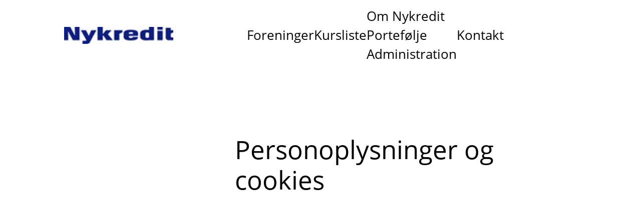

--- FILE ---
content_type: text/html; charset=utf-8
request_url: https://npa.nykredit.dk/personoplysninger-og-cookies/
body_size: 26144
content:

<!DOCTYPE html>
<html class=" no-js" lang="da">
<head>
    <meta charset="utf-8"/>
    <meta name="viewport" content="width=device-width, initial-scale=1, minimum-scale=1">
    
    
    <meta content="INDEX, FOLLOW" name="ROBOTS"></meta>
    <title>Personoplysninger og cookies</title>
<meta content="Personoplysninger og cookies" name="description"></meta>
<meta content="Personoplysninger og cookies" property="og:title"></meta>
<meta content="Personoplysninger og cookies" property="og:description"></meta>
<meta content="https://npa.nykredit.dk/personoplysninger-og-cookies/" property="og:url"></meta>
<meta content="" property="og:image"></meta>
<meta content="" property="og:video"></meta>
<meta content="website" property="og:type"></meta>
<meta content="da_DK" property="og:locale"></meta>
<link href="https://npa.nykredit.dk/personoplysninger-og-cookies/" rel="canonical"></link>

    <script type="text/javascript">!function(T,l,y){var S=T.location,k="script",D="instrumentationKey",C="ingestionendpoint",I="disableExceptionTracking",E="ai.device.",b="toLowerCase",w="crossOrigin",N="POST",e="appInsightsSDK",t=y.name||"appInsights";(y.name||T[e])&&(T[e]=t);var n=T[t]||function(d){var g=!1,f=!1,m={initialize:!0,queue:[],sv:"5",version:2,config:d};function v(e,t){var n={},a="Browser";return n[E+"id"]=a[b](),n[E+"type"]=a,n["ai.operation.name"]=S&&S.pathname||"_unknown_",n["ai.internal.sdkVersion"]="javascript:snippet_"+(m.sv||m.version),{time:function(){var e=new Date;function t(e){var t=""+e;return 1===t.length&&(t="0"+t),t}return e.getUTCFullYear()+"-"+t(1+e.getUTCMonth())+"-"+t(e.getUTCDate())+"T"+t(e.getUTCHours())+":"+t(e.getUTCMinutes())+":"+t(e.getUTCSeconds())+"."+((e.getUTCMilliseconds()/1e3).toFixed(3)+"").slice(2,5)+"Z"}(),iKey:e,name:"Microsoft.ApplicationInsights."+e.replace(/-/g,"")+"."+t,sampleRate:100,tags:n,data:{baseData:{ver:2}}}}var h=d.url||y.src;if(h){function a(e){var t,n,a,i,r,o,s,c,u,p,l;g=!0,m.queue=[],f||(f=!0,t=h,s=function(){var e={},t=d.connectionString;if(t)for(var n=t.split(";"),a=0;a<n.length;a++){var i=n[a].split("=");2===i.length&&(e[i[0][b]()]=i[1])}if(!e[C]){var r=e.endpointsuffix,o=r?e.location:null;e[C]="https://"+(o?o+".":"")+"dc."+(r||"services.visualstudio.com")}return e}(),c=s[D]||d[D]||"",u=s[C],p=u?u+"/v2/track":d.endpointUrl,(l=[]).push((n="SDK LOAD Failure: Failed to load Application Insights SDK script (See stack for details)",a=t,i=p,(o=(r=v(c,"Exception")).data).baseType="ExceptionData",o.baseData.exceptions=[{typeName:"SDKLoadFailed",message:n.replace(/\./g,"-"),hasFullStack:!1,stack:n+"\nSnippet failed to load ["+a+"] -- Telemetry is disabled\nHelp Link: https://go.microsoft.com/fwlink/?linkid=2128109\nHost: "+(S&&S.pathname||"_unknown_")+"\nEndpoint: "+i,parsedStack:[]}],r)),l.push(function(e,t,n,a){var i=v(c,"Message"),r=i.data;r.baseType="MessageData";var o=r.baseData;return o.message='AI (Internal): 99 message:"'+("SDK LOAD Failure: Failed to load Application Insights SDK script (See stack for details) ("+n+")").replace(/\"/g,"")+'"',o.properties={endpoint:a},i}(0,0,t,p)),function(e,t){if(JSON){var n=T.fetch;if(n&&!y.useXhr)n(t,{method:N,body:JSON.stringify(e),mode:"cors"});else if(XMLHttpRequest){var a=new XMLHttpRequest;a.open(N,t),a.setRequestHeader("Content-type","application/json"),a.send(JSON.stringify(e))}}}(l,p))}function i(e,t){f||setTimeout(function(){!t&&m.core||a()},500)}var e=function(){var n=l.createElement(k);n.src=h;var e=y[w];return!e&&""!==e||"undefined"==n[w]||(n[w]=e),n.onload=i,n.onerror=a,n.onreadystatechange=function(e,t){"loaded"!==n.readyState&&"complete"!==n.readyState||i(0,t)},n}();y.ld<0?l.getElementsByTagName("head")[0].appendChild(e):setTimeout(function(){l.getElementsByTagName(k)[0].parentNode.appendChild(e)},y.ld||0)}try{m.cookie=l.cookie}catch(p){}function t(e){for(;e.length;)!function(t){m[t]=function(){var e=arguments;g||m.queue.push(function(){m[t].apply(m,e)})}}(e.pop())}var n="track",r="TrackPage",o="TrackEvent";t([n+"Event",n+"PageView",n+"Exception",n+"Trace",n+"DependencyData",n+"Metric",n+"PageViewPerformance","start"+r,"stop"+r,"start"+o,"stop"+o,"addTelemetryInitializer","setAuthenticatedUserContext","clearAuthenticatedUserContext","flush"]),m.SeverityLevel={Verbose:0,Information:1,Warning:2,Error:3,Critical:4};var s=(d.extensionConfig||{}).ApplicationInsightsAnalytics||{};if(!0!==d[I]&&!0!==s[I]){var c="onerror";t(["_"+c]);var u=T[c];T[c]=function(e,t,n,a,i){var r=u&&u(e,t,n,a,i);return!0!==r&&m["_"+c]({message:e,url:t,lineNumber:n,columnNumber:a,error:i}),r},d.autoExceptionInstrumented=!0}return m}(y.cfg);function a(){y.onInit&&y.onInit(n)}(T[t]=n).queue&&0===n.queue.length?(n.queue.push(a),n.trackPageView({})):a()}(window,document,{
src: "https://js.monitor.azure.com/scripts/b/ai.2.min.js", // The SDK URL Source
crossOrigin: "anonymous", 
cfg: { // Application Insights Configuration
    instrumentationKey: '03e9d5ca-8927-475e-9760-8760de34c391'
}});</script>

    <script>
!function(T,l,y){var S=T.location,k="script",D="instrumentationKey",C="ingestionendpoint",I="disableExceptionTracking",E="ai.device.",b="toLowerCase",w="crossOrigin",N="POST",e="appInsightsSDK",t=y.name||"appInsights";(y.name||T[e])&&(T[e]=t);var n=T[t]||function(d){var g=!1,f=!1,m={initialize:!0,queue:[],sv:"5",version:2,config:d};function v(e,t){var n={},a="Browser";return n[E+"id"]=a[b](),n[E+"type"]=a,n["ai.operation.name"]=S&&S.pathname||"_unknown_",n["ai.internal.sdkVersion"]="javascript:snippet_"+(m.sv||m.version),{time:function(){var e=new Date;function t(e){var t=""+e;return 1===t.length&&(t="0"+t),t}return e.getUTCFullYear()+"-"+t(1+e.getUTCMonth())+"-"+t(e.getUTCDate())+"T"+t(e.getUTCHours())+":"+t(e.getUTCMinutes())+":"+t(e.getUTCSeconds())+"."+((e.getUTCMilliseconds()/1e3).toFixed(3)+"").slice(2,5)+"Z"}(),iKey:e,name:"Microsoft.ApplicationInsights."+e.replace(/-/g,"")+"."+t,sampleRate:100,tags:n,data:{baseData:{ver:2}}}}var h=d.url||y.src;if(h){function a(e){var t,n,a,i,r,o,s,c,u,p,l;g=!0,m.queue=[],f||(f=!0,t=h,s=function(){var e={},t=d.connectionString;if(t)for(var n=t.split(";"),a=0;a<n.length;a++){var i=n[a].split("=");2===i.length&&(e[i[0][b]()]=i[1])}if(!e[C]){var r=e.endpointsuffix,o=r?e.location:null;e[C]="https://"+(o?o+".":"")+"dc."+(r||"services.visualstudio.com")}return e}(),c=s[D]||d[D]||"",u=s[C],p=u?u+"/v2/track":d.endpointUrl,(l=[]).push((n="SDK LOAD Failure: Failed to load Application Insights SDK script (See stack for details)",a=t,i=p,(o=(r=v(c,"Exception")).data).baseType="ExceptionData",o.baseData.exceptions=[{typeName:"SDKLoadFailed",message:n.replace(/\./g,"-"),hasFullStack:!1,stack:n+"\nSnippet failed to load ["+a+"] -- Telemetry is disabled\nHelp Link: https://go.microsoft.com/fwlink/?linkid=2128109\nHost: "+(S&&S.pathname||"_unknown_")+"\nEndpoint: "+i,parsedStack:[]}],r)),l.push(function(e,t,n,a){var i=v(c,"Message"),r=i.data;r.baseType="MessageData";var o=r.baseData;return o.message='AI (Internal): 99 message:"'+("SDK LOAD Failure: Failed to load Application Insights SDK script (See stack for details) ("+n+")").replace(/\"/g,"")+'"',o.properties={endpoint:a},i}(0,0,t,p)),function(e,t){if(JSON){var n=T.fetch;if(n&&!y.useXhr)n(t,{method:N,body:JSON.stringify(e),mode:"cors"});else if(XMLHttpRequest){var a=new XMLHttpRequest;a.open(N,t),a.setRequestHeader("Content-type","application/json"),a.send(JSON.stringify(e))}}}(l,p))}function i(e,t){f||setTimeout(function(){!t&&m.core||a()},500)}var e=function(){var n=l.createElement(k);n.src=h;var e=y[w];return!e&&""!==e||"undefined"==n[w]||(n[w]=e),n.onload=i,n.onerror=a,n.onreadystatechange=function(e,t){"loaded"!==n.readyState&&"complete"!==n.readyState||i(0,t)},n}();y.ld<0?l.getElementsByTagName("head")[0].appendChild(e):setTimeout(function(){l.getElementsByTagName(k)[0].parentNode.appendChild(e)},y.ld||0)}try{m.cookie=l.cookie}catch(p){}function t(e){for(;e.length;)!function(t){m[t]=function(){var e=arguments;g||m.queue.push(function(){m[t].apply(m,e)})}}(e.pop())}var n="track",r="TrackPage",o="TrackEvent";t([n+"Event",n+"PageView",n+"Exception",n+"Trace",n+"DependencyData",n+"Metric",n+"PageViewPerformance","start"+r,"stop"+r,"start"+o,"stop"+o,"addTelemetryInitializer","setAuthenticatedUserContext","clearAuthenticatedUserContext","flush"]),m.SeverityLevel={Verbose:0,Information:1,Warning:2,Error:3,Critical:4};var s=(d.extensionConfig||{}).ApplicationInsightsAnalytics||{};if(!0!==d[I]&&!0!==s[I]){var c="onerror";t(["_"+c]);var u=T[c];T[c]=function(e,t,n,a,i){var r=u&&u(e,t,n,a,i);return!0!==r&&m["_"+c]({message:e,url:t,lineNumber:n,columnNumber:a,error:i}),r},d.autoExceptionInstrumented=!0}return m}(y.cfg);function a(){y.onInit&&y.onInit(n)}(T[t]=n).queue&&0===n.queue.length?(n.queue.push(a),n.trackPageView({})):a()}(window,document,{src: "https://js.monitor.azure.com/scripts/b/ai.2.gbl.min.js", crossOrigin: "anonymous", cfg: {instrumentationKey: '03e9d5ca-8927-475e-9760-8760de34c391', disableCookiesUsage: false }});
</script>

    
    

<link rel="shortcut icon" href="/assets/images/v-639041689820000000/favicon.ico" type="image/x-icon">
<link rel="icon" href="/assets/images/v-639041689820000000/favicon-16x16.svg" type="image/svg+xml">
<link rel="icon" href="/assets/images/v-639041689820000000/favicon-48x48.svg" type="image/svg+xml">
<link rel="icon" href="/assets/images/v-639041689820000000/favicon-192x192.svg" type="image/svg+xml">
<link rel="icon" href="/assets/images/v-639041689820000000/favicon-16x16.png" type="image/png" sizes="16x16">
<link rel="icon" href="/assets/images/v-639041689820000000/favicon-48x48.png" type="image/png" sizes="48x48">
<link rel="icon" href="/assets/images/v-639041689820000000/favicon-192x192.png" type="image/png" sizes="192x192">
            <link rel="stylesheet" href="/Content/v-639041689840000000/app.min.css"/>

    <link rel="stylesheet" href="/Content/common-css/v-639041689840000000/styling.css" type="text/css">
    <script src="/Content/common-js/v-639041689840000000/app.js" defer></script>


    <script>
        function handleImageError(imageElement) {                      
            const fallbackSrc = imageElement.getAttribute('data-fallback');
            if (imageElement.src !== fallbackSrc) {                
                imageElement.onerror = null;
                imageElement.src = fallbackSrc;
                const parentPicture = imageElement.closest('picture');
                if (parentPicture) {
                    const sources = parentPicture.querySelectorAll('source');
                    sources.forEach(source => {
                        const sourceFallback = source.getAttribute('data-fallback');
                        if (source.srcset !== sourceFallback) {
                            source.srcset = sourceFallback;
                        }
                    });
                }
            } 
        }
    </script>

    
<script>
    (function (w, d, s, l, i) {
        w[l] = w[l] || []; w[l].push({'gtm.start':new Date().getTime(), event: 'gtm.js'}); var f = d.getElementsByTagName(s)[0],
            j = d.createElement(s), dl = l != 'dataLayer' ? '&l=' + l : ''; j.async = true; j.src =
                'https://www.googletagmanager.com/gtm.js?id=' + i + dl; f.parentNode.insertBefore(j, f);
    })(window, document, 'script', 'dataLayer', 'GTM-NHS4GZJM');
</script>    
    
 <script>
    window.dataLayer = (typeof window.dataLayer != 'undefined' && window.dataLayer instanceof Array)? window.dataLayer: [];
                  window.dataLayer.push({'page': 'TopicPage'});
</script>

    
    
</head>
<body class="mdc-typography ">

    
<noscript><iframe role="presentation" src=\"https://www.googletagmanager.com/ns.html?id = GTM-NHS4GZJM" height="0" width="0" style="display:none;visibility:hidden"></iframe></noscript>

    
    <div class="hide-base-svg">
<svg xmlns="http://www.w3.org/2000/svg" role="presentation"><defs><clipPath id="a"><path fill="#fff" d="M0 0h16v12H0z"/></clipPath><clipPath id="a"><path fill="#fff" d="M0 0h16v12H0z"/></clipPath><filter id="a"><feColorMatrix in="SourceGraphic" values="0 0 0 0 0.058824 0 0 0 0 0.117647 0 0 0 0 0.509804 0 0 0 1.000000 0"/></filter><style>.cls-1{fill:#002781}.cls-2{fill:#e6e6e6}.cls-3{fill:#d10d24}</style><filter id="a"><feColorMatrix in="SourceGraphic" values="0 0 0 0 0.058824 0 0 0 0 0.117647 0 0 0 0 0.509804 0 0 0 1.000000 0"/></filter><clipPath id="a"><path fill="#fff" transform="translate(8 8)" d="M0 0h48v48H0z"/></clipPath><clipPath id="a"><path fill="#fff" transform="translate(8 8)" d="M0 0h48v48H0z"/></clipPath><clipPath id="a"><path fill="#fff" transform="translate(8 8)" d="M0 0h48v48H0z"/></clipPath><clipPath id="b"><path fill="#fff" transform="translate(7.998 8)" d="M0 0h48v48H0z"/></clipPath><clipPath id="a"><path fill="#fff" transform="translate(8 8)" d="M0 0h48v48H0z"/></clipPath><clipPath id="b"><path fill="#fff" transform="translate(7.998 8)" d="M0 0h48v48H0z"/></clipPath><clipPath id="a"><path fill="#fff" transform="translate(8 8)" d="M0 0h48v48H0z"/></clipPath><filter id="a"><feColorMatrix in="SourceGraphic" values="0 0 0 0 0.058824 0 0 0 0 0.117647 0 0 0 0 0.509804 0 0 0 1.000000 0"/></filter><filter id="a"><feColorMatrix in="SourceGraphic" values="0 0 0 0 0.058824 0 0 0 0 0.117647 0 0 0 0 0.509804 0 0 0 1.000000 0"/></filter></defs><symbol id="a-security" viewBox="0 0 48 48"><g fill="none" stroke="currentColor" stroke-miterlimit="10" stroke-linecap="square"><path d="M30 36h16v10H30zm4 0v-6c0-2.2 1.8-4 4-4s4 1.8 4 4v6M22 26c-5.523 0-10-6.477-10-12v-2c0-5.523 4.477-10 10-10s10 4.477 10 10v2c0 5.523-4.477 12-10 12zm2 5.037A54.45 54.45 0 0 0 22 31c-6.288 0-11.477 1.098-14.993 2.144A6.997 6.997 0 0 0 2 39.856V44h21"/></g></symbol><symbol id="account2021" viewBox="0 0 26 26"><g stroke="#07094A" stroke-width="2" fill="none" fill-rule="evenodd" stroke-linecap="square"><path d="M1 25c0-6.025 4.884-10.91 10.91-10.91h2.18C20.117 14.09 25 18.976 25 25"/><path d="M19.545 7.545a6.545 6.545 0 1 1-13.09.002 6.545 6.545 0 0 1 13.09-.002z"/></g></symbol><symbol id="alert-circle-i-new" viewBox="0 0 48 48"><circle cx="24" cy="24" r="17.6" fill="#fff" stroke="#fff" stroke-width="2" stroke-linecap="square"/><path d="M24 16v9.6" stroke="#49BCA3" stroke-width="2" stroke-linecap="square"/><ellipse cx="24" cy="32" rx="1.6" ry="1.6" fill="#49BCA3"/></symbol><symbol id="alert-circle-i" viewBox="0 0 48 48"><circle cx="24" cy="24" r="22" fill="none" stroke="currentColor" stroke-miterlimit="10" stroke-linecap="square"/><circle cx="24" cy="15" r="1" fill="none" stroke="currentColor" stroke-miterlimit="10" stroke-linecap="square"/><path fill="none" stroke="currentColor" stroke-miterlimit="10" d="M20 22h4v12m-4 0h8" stroke-linecap="square"/><circle cx="24" cy="15" r="1" fill="currentColor" data-stroke="none"/></symbol><symbol id="alert-circle-que" viewBox="0 0 15 15"><g fill="none" fill-rule="evenodd"><circle cx="7.5" cy="7.5" r="7" stroke="#07094A" stroke-linecap="round" stroke-linejoin="round" stroke-opacity=".5"/><circle cx="7.5" cy="12" r="1" fill="#07094A" fill-opacity=".5" fill-rule="nonzero"/><path stroke="#07094A" stroke-linecap="round" stroke-linejoin="round" stroke-opacity=".5" d="M6 3.577c.953-.86 3.018-.845 3.423.635C9.95 6.134 7.5 6.142 7.5 9"/></g></symbol><symbol id="apple" viewBox="0 0 27 32"><path d="M22.922 19.65c-.515 1.148-.762 1.66-1.425 2.675-.925 1.416-2.229 3.18-3.845 3.195-1.436.013-1.805-.94-3.754-.928-1.95.01-2.356.946-3.792.932-1.616-.015-2.851-1.608-3.776-3.025-2.587-3.961-2.858-8.61-1.262-11.08 1.134-1.758 2.923-2.785 4.605-2.785 1.712 0 2.79.945 4.206.945 1.373 0 2.21-.946 4.19-.946 1.497 0 3.083.82 4.213 2.236-3.702 2.042-3.1 7.359.64 8.781zM16.777 6.154c.72-.928 1.265-2.24 1.067-3.58-1.175.081-2.55.833-3.352 1.814-.729.89-1.33 2.209-1.096 3.491 1.282.04 2.61-.73 3.38-1.725z" fill="#070936" fill-rule="evenodd"/></symbol><symbol id="arrow-down" viewBox="0 0 29 11"><path d="M26.709 2.26L14.5 9.553 2.291 2.26" stroke="#07094A" stroke-width="2" fill="none" fill-rule="evenodd" stroke-linecap="square"/></symbol><symbol id="arrowBtn--grey"><circle cx="22" cy="22" r="22" fill="#EDE8E6"/><path fill="#07094A" d="M13 21.337v1.344h12.995l-4.456 4.628.767.691L29 21.99 22.306 16l-.767.69 4.456 4.647H13z"/></symbol><symbol id="arrowBtn--transparant-white"><g clip-path="url(#a)"><path fill="#fff" d="M0 5.337v1.344h12.995L8.539 11.31l.767.691L16 5.99 9.306 0l-.767.69 4.456 4.647H0z"/></g></symbol><symbol id="arrowBtn--transparant"><g clip-path="url(#a)"><path fill="#07094A" d="M0 5.337v1.344h12.995L8.539 11.31l.767.691L16 5.99 9.306 0l-.767.69 4.456 4.647H0z"/></g></symbol><symbol id="arrowBtn--white"><circle cx="22" cy="22" r="22" fill="#fff"/><path fill="#07094A" d="M13 21.337v1.344h12.995l-4.456 4.628.767.691L29 21.99 22.306 16l-.767.69 4.456 4.647H13z"/></symbol><symbol id="article-icon" viewBox="0 0 14 16"><g fill="none" fill-rule="evenodd" stroke-linecap="round" stroke-linejoin="round"><path d="M.5.5h13v15H.5zm8 3h2m-2 3h2m-7 3h7m-7 3h7"/><path d="M3.5 3.5h3v3h-3z"/></g></symbol><symbol id="artikel-icon" viewBox="0 0 14 16"><g fill="none" fill-rule="evenodd" stroke-linecap="round" stroke-linejoin="round"><path d="M.5.5h13v15H.5zm8 3h2m-2 3h2m-7 3h7m-7 3h7"/><path d="M3.5 3.5h3v3h-3z"/></g></symbol><symbol id="asterisk" viewBox="0 0 11 12"><text transform="translate(-1 -9)" fill="#68D2DF" fill-rule="evenodd" font-family="OpenSans-Light, Open Sans" font-size="24" font-weight="300"><tspan x="0" y="31">*</tspan></text></symbol><symbol id="audio-92" viewBox="0 0 48 48"><g fill="none" stroke="currentColor" stroke-miterlimit="10" stroke-linecap="square"><path d="M24 32c-5.523 0-10-4.477-10-10V12c0-5.523 4.477-10 10-10s10 4.477 10 10v10c0 5.523-4.477 10-10 10z"/><path d="M14 46h20m-10-8v8m16-24c0 8.837-7.163 16-16 16S8 30.837 8 22M14 14h5m-5 7h5m10-7h5m-5 7h5"/></g></symbol><symbol id="award-48" viewBox="0 0 27 29"><g fill="none" fill-rule="evenodd" stroke="#000" transform="translate(1 1)"><path d="M4.756 15.1L0 24.681l4.821-.95 2.893 3.797 4.044-8.574m8.558-3.854l4.755 9.582-4.821-.95-2.893 3.797-4.044-8.574"/><ellipse cx="12.536" cy="9.493" stroke-linecap="square" rx="9.643" ry="9.493"/><ellipse cx="12.536" cy="9.493" stroke-linecap="square" rx="3.857" ry="3.797"/></g></symbol><symbol id="award-49" viewBox="0 0 48 48"><g fill="none" stroke="currentColor" stroke-miterlimit="10"><path d="M25 40H2V2h35v14M9 12h17M9 21h11M9 30h11" stroke-linecap="square"/><path d="M43 31.708V45l-6-3-6 3V31.708"/><circle cx="37" cy="25" r="9" stroke-linecap="square"/></g></symbol><symbol id="b-meeting" viewBox="0 0 48 48"><g fill="none" stroke="currentColor" stroke-miterlimit="10" stroke-linecap="square"><path d="M46 2H22v21l9-7h15zM20 43.672c0-1.208-.53-2.357-1.476-3.108C17.078 39.416 14.57 38 11 38s-6.078 1.416-7.524 2.564A3.952 3.952 0 0 0 2 43.672V46h18v-2.328z"/><circle cx="11" cy="28" r="5"/><path d="M46 43.672c0-1.208-.53-2.357-1.476-3.108C43.078 39.416 40.57 38 37 38s-6.078 1.416-7.524 2.564c-.947.75-1.476 1.9-1.476 3.108V46h18v-2.328z"/><circle cx="37" cy="28" r="5"/></g></symbol><symbol id="bec-phone" viewBox="0 0 20 20"><path d="M13.017 12.117L11.55 13.95a15.478 15.478 0 0 1-5.501-5.5l1.834-1.468a1.247 1.247 0 0 0 .36-1.478L6.572 1.74a1.247 1.247 0 0 0-1.453-.701l-3.182.825a1.254 1.254 0 0 0-.925 1.385A18.49 18.49 0 0 0 16.75 18.988a1.254 1.254 0 0 0 1.384-.925l.825-3.182a1.247 1.247 0 0 0-.7-1.451l-3.764-1.672a1.246 1.246 0 0 0-1.478.359z" stroke="#07094A" fill="none" stroke-linecap="square" stroke-width="1"/></symbol><symbol id="bec-question" viewBox="0 0 18 18"><title>c-question</title><g stroke="none" stroke-width="1" fill="none" fill-rule="evenodd"><path d="M17 9A8 8 0 1 1 1 9a8 8 0 0 1 16 0z" stroke="#07094A" stroke-linecap="square"/><path d="M9.167 13.75a.75.75 0 1 1-1.5 0 .75.75 0 0 1 1.5 0z" fill="#07094A"/><path d="M7.667 5.395c1.36-.618 3.12-.544 3.722.455.6 1 .186 2.163-.845 3.06-1.03.897-1.402 1.384-1.402 2.09" stroke="#07094A" stroke-linecap="square"/></g></symbol><symbol id="beregnerhus" viewBox="0 0 164 156"><g fill="none" fill-rule="evenodd"><g stroke="#07094A" stroke-width="4"><path d="M23.146 55.532V152h43.17v-40.157H98.69V152h43.164V55.532"/><path stroke-linecap="square" d="M66.226 60.308h33.506v28.654H66.226z"/><path stroke-linecap="square" d="M161 70.814L82.5 3 4 70.814"/></g><path stroke="#4192DC" stroke-width="4" d="M23.146 55.548v96.497h43.17v-40.17H98.69v40.17h43.164V55.548"/><path stroke="#4192DC" stroke-linecap="square" stroke-width="4" d="M66.226 60.325h33.506v28.662H66.226v-8.181z"/><path stroke="#4192DC" stroke-linecap="square" stroke-width="4" d="M161 70.834L82.5 3 4 70.834"/><path stroke="#07094A" stroke-linecap="square" stroke-width="4" d="M66.226 60.325V82m-43.08-27v27"/><path stroke="#4192DC" stroke-linecap="square" stroke-width="4" d="M66.226 112.583v39.505m32.548-39.505v39.505"/><path stroke="#07094A" stroke-linecap="square" stroke-width="4" d="M141.854 55v27M99.732 60.325V82M66.226 60.325h33.506"/><path stroke="#4192DC" stroke-linecap="square" stroke-width="4" d="M66.226 88.987h33.506m-33.506 22.93h32.548"/><path stroke="#4192DC" stroke-linecap="square" stroke-width="2" d="M24.104 152.045h42.122m32.548 0h42.122"/><path stroke="#07094A" stroke-linecap="square" stroke-width="4" d="M161 70.834L82.5 3M4 70.834L82.5 3"/></g></symbol><symbol id="building" viewBox="0 0 28 28"><path d="M20.067 9.74V3.622H7.933v9.614m4.334 13.984h3.413M14 1v2.622M1 16.732h11.267V27.22H1zm4.333 3.497h2.6m7.8-6.993H27V27.22H15.733zm4.334 6.993h2.6m-2.6-3.497h2.6M5.333 23.725h2.6m12.134 0h2.6" fill="none" fill-rule="evenodd" stroke="#07094A" stroke-linecap="square"/></symbol><symbol id="c-question" viewBox="0 0 16 16"><title>c question</title><g stroke-width="1" stroke-linejoin="round" fill="none" stroke="#07094a" stroke-linecap="round" class="nc-icon-wrapper"><circle cx="8" cy="8" r="7.5"/><circle cx="8.003" cy="12" r="1" stroke="none" fill="#07094a"/><path d="M6.5 3.577c.953-.86 3.018-.845 3.423.635C10.453 6.134 8 6.142 8 9"/></g></symbol><symbol id="cal-arrow-down" viewBox="0 0 23 13"><title>887625C2-7BF1-4000-B4A3-B26DC9267EA1@3x</title><g stroke="none" stroke-width="1" fill="none" fill-rule="evenodd"><path fill="#FFF" d="M-1007-912H433v3878h-1440z"/><path d="M2 1.75l9.5 9.5 9.5-9.5" stroke="#68D2DF" stroke-linecap="square" stroke-width="2"/></g></symbol><symbol id="cal-checkmark" viewBox="0 0 25 18"><title>2F9E87B5-5CC3-4957-855A-0368FBC07B2C@1x</title><path d="M2.083 8.458l7.292 7.584L22.917 1.958" stroke="#68D2DF" stroke-width="2" fill="none" fill-rule="evenodd" stroke-linecap="square"/></symbol><symbol id="calculator-outline-48" viewBox="0 0 48 48"><g fill="none" stroke="currentColor" stroke-miterlimit="10" stroke-linecap="square"><path d="M40 46H8a3 3 0 0 1-3-3V5a3 3 0 0 1 3-3h32a3 3 0 0 1 3 3v38a3 3 0 0 1-3 3z"/><path d="M11 8h26v8H11zm26 20v12h-6V28h6M11 22h4m6 0h4m7 0h4M11 40h4m6 0h4m-14-6h4m6 0h4m-14-6h4m6 0h4"/></g></symbol><symbol id="calendar-add" viewBox="0 0 46 46"><path fill="currentColor" stroke="none" d="M0 16h46v2H0z"/><path fill="currentColor" stroke="none" d="M46 46H0V4h46v42zM2 44h42V6H2v38z"/><path fill="currentColor" stroke="none" d="M22 0h2v10h-2zM10 0h2v10h-2zm24 0h2v10h-2z"/><path fill="#FB264E" stroke="none" d="M22 24h2v14h-2z"/><path fill="#FB264E" stroke="none" d="M16 30h14v2H16z"/></symbol><symbol id="car-front" viewBox="0 0 46 40"><g fill="none" fill-rule="evenodd" stroke="#F68628" stroke-width="2"><path d="M41 16L39.231 2.736A2 2 0 0 0 37.249 1H8.751a2 2 0 0 0-1.982 1.736L5 16"/><path stroke-linecap="square" d="M13 33v6H4v-6m38 0v6h-9v-6m12 0H1V22.403c0-.908.309-1.79.877-2.499L5 16h36l3.123 3.904A4 4 0 0 1 45 22.403V33z"/><path stroke-linecap="square" d="M40 25a3 3 0 1 1-6 0 3 3 0 0 1 6 0zm-28 0a3 3 0 1 1-6 0 3 3 0 0 1 6 0zm8 0h6"/></g></symbol><symbol id="card-remove" viewBox="0 0 24 24"><g stroke="#FB2642" filter="url(#a)" transform="translate(-521 -930)" fill="none" fill-rule="evenodd" stroke-linecap="round" stroke-linejoin="round"><path d="M521.75 936.75h22.5m-16.5 12h-4.5a1.5 1.5 0 0 1-1.5-1.5v-15a1.5 1.5 0 0 1 1.5-1.5h19.5a1.5 1.5 0 0 1 1.5 1.5v7.5"/><path d="M544.25 947.25a6 6 0 1 1-12 0 6 6 0 0 1 12 0zm-9 0h6"/></g></symbol><symbol id="chat-46" viewBox="0 0 48 48"><g fill="none" stroke="currentColor" stroke-miterlimit="10"><path d="M38 10h8v26h-8v8l-12-8h-5"/><path d="M38 2H2v26h8v10l14-10h14z" stroke-linecap="square"/></g></symbol><symbol id="chat-content-phone" viewBox="0 0 64 64"><style type="text/css">.st0{fill:none;stroke:#fff;stroke-width:2;stroke-linecap:square;stroke-miterlimit:10}</style><path class="st0" d="M50 62C23.5 62 2 40.5 2 14L12 4l14 14-10 10 20 20 10-10 14 14-10 10z"/></symbol><symbol id="chat-content" viewBox="0 0 48 48"><g fill="none" stroke="currentColor" stroke-miterlimit="10" stroke-linecap="square"><path d="M46 4H2v30h14l8 10 8-10h14zM14 14h20M14 24h12"/></g></symbol><symbol id="checkmark-new" viewBox="0 0 16 12"><path fill="none" fill-rule="evenodd" stroke="#F68628" stroke-linecap="round" stroke-linejoin="round" stroke-width="2" d="M1 7l4 4L15 1"/></symbol><symbol id="checkmark-plain" viewBox="0 0 24 25"><g fill="none" fill-rule="evenodd"><path fill="#FC8100" d="M18.995 4.167L22 7.297 10.505 19.271 7.5 16.14z"/><path fill="#FD4C05" d="M2 10.44l3.02-3.148L10.5 13l-3.022 3.146z"/></g></symbol><symbol id="checkmark" viewBox="0 0 16 12"><path fill="none" fill-rule="evenodd" stroke-linecap="round" stroke-linejoin="round" stroke-width="2" d="M1 7l4 4L15 1"/></symbol><symbol id="cheque" viewBox="0 0 62 62"><g fill="none" fill-rule="evenodd" stroke="#07094A" stroke-linecap="square" stroke-width="2"><path d="M38 31h23v30H1V31h8"/><path d="M24 35l-10 3 3-10L43 2l7 7zM13 45h36m-36 8h16m12 0h8"/></g></symbol><symbol id="chevron-return" viewBox="0 0 9 22"><path fill-rule="evenodd" stroke="#696057" stroke-linecap="round" stroke-linejoin="round" stroke-width="2" d="M7.667 1L1 11l6.667 10"/></symbol><symbol id="circle-checkmark-blue" viewBox="0 0 82 82"><g fill="none"><g transform="translate(1 1)"><circle cx="40" cy="40" r="40" stroke="#68d2df" stroke-width="2"/><circle cx="40" cy="40" r="35" fill="#68d2df"/></g><path fill="#FFF" d="M27 41.385l2.8-2.693 7.2 6.923L52.2 31l2.8 2.692L37 51z"/></g></symbol><symbol id="circle-checkmark-red" viewBox="0 0 82 82"><g fill="none"><g transform="translate(1 1)"><circle cx="40" cy="40" r="40" stroke="#FB264E" stroke-width="2"/><circle cx="40" cy="40" r="35" fill="#FB264E"/></g><path fill="#FFF" d="M27 41.385l2.8-2.693 7.2 6.923L52.2 31l2.8 2.692L37 51z"/></g></symbol><symbol id="circle-fade_hide" viewBox="0 0 32 32"><path d="M22.818 16H9.182M31 16a15 15 0 1 1-30 0 15 15 0 0 1 30 0z" stroke-width="2" fill="none" fill-rule="evenodd" stroke-linecap="round" stroke-linejoin="round"/></symbol><symbol id="circle-fade_show" viewBox="0 0 32 32"><path stroke-width="2" d="M16 9v14m7-7H9m22 0a15 15 0 1 1-30 0 15 15 0 0 1 30 0z" fill="none" fill-rule="evenodd" stroke-linecap="round" stroke-linejoin="round"/></symbol><symbol id="circle-right-09" viewBox="0 0 48 48"><g fill="none" stroke="currentColor" stroke-miterlimit="10" stroke-linecap="square"><circle cx="24" cy="24" r="22"/><path d="M20 32V16l12 8z"/></g></symbol><symbol id="close-big" viewBox="0 0 48 48"><style type="text/css">.svg-closebig{fill:none;stroke-linecap:square;stroke-miterlimit:10}</style><path class="svg-closebig" stroke="currentColor" d="M9.9 9.9l28.3 28.3m-.1-28.3L9.9 38.1"/></symbol><symbol id="close" viewBox="0 0 18 18"><path d="M14.53 4.53l-1.06-1.06L9 7.94 4.53 3.47 3.47 4.53 7.94 9l-4.47 4.47 1.06 1.06L9 10.06l4.47 4.47 1.06-1.06L10.06 9z" fill="currentColor" stroke="none"/></symbol><symbol id="cloud-download-93" viewBox="0 0 48 48"><g fill="none" stroke="currentColor" stroke-miterlimit="10"><path d="M24 20v25"/><path d="M31 38l-7 7-7-7M32 32h6a8 8 0 0 0 0-16c-.017 0-.033.005-.05.005C37.435 8.187 30.948 2 23 2 14.962 2 8.42 8.328 8.037 16.27 4.573 17.15 2 20.264 2 24a8 8 0 0 0 8 8h6" stroke-linecap="square"/></g></symbol><symbol id="coffin" viewBox="0 0 49 65"><g fill="none" fill-rule="evenodd" stroke-linecap="square" stroke-width="2"><path stroke="#FB264E" d="M24.94 18.182v17.182M19.205 23.91h11.47"/><path stroke="#07094A" d="M39.278 64H10.603L2 23.909 10.603 1h28.675l8.603 22.909z"/></g></symbol><symbol id="coins" viewBox="0 0 42 53"><g fill="none" fill-rule="evenodd" stroke="#F68628" stroke-linecap="round" stroke-linejoin="round" stroke-width="2"><path d="M41 10c0 3.215-3.812 6.187-10 7.794-6.188 1.608-13.812 1.608-20 0C4.812 16.187 1 13.215 1 10s3.812-6.187 10-7.794c6.188-1.608 13.812-1.608 20 0C37.188 3.813 41 6.785 41 10z"/><path d="M1 19v1.833C1 25.897 9.953 30 21 30s20-4.103 20-9.167V19M1 30v1.833C1 36.897 9.953 41 21 41s20-4.103 20-9.167V30M1 41v1.833C1 47.897 9.953 52 21 52s20-4.103 20-9.167V41"/></g></symbol><symbol id="credit-card-in" viewBox="0 0 28 27"><g fill="none" fill-rule="evenodd" stroke="#07094A" stroke-linecap="square"><path d="M8.8 25.632V4.284m4.333 21.348V4.284m10.4 0V23.99c0 .908-.775 1.643-1.733 1.643H6.2c-.958 0-1.733-.735-1.733-1.643V4.284h19.066zM19.2 21.526V16.6m0-8.21v1.642"/><path d="M1 5.926V1h26v4.926"/></g></symbol><symbol id="currency-exchange" viewBox="0 0 62 62"><g fill="none" fill-rule="evenodd" stroke="#07094A" stroke-width="2" transform="translate(1 1)"><circle cx="12" cy="12" r="12" stroke-linecap="square"/><circle cx="12" cy="12" r="6" stroke-linecap="square"/><circle cx="48" cy="48" r="6" stroke-linecap="square"/><circle cx="48" cy="48" r="12" stroke-linecap="square"/><path d="M34 14h12a8 8 0 0 1 8 8v6M26 46H14a8 8 0 0 1-8-8v-6"/><path stroke-linecap="square" d="M42 6l-8 8 8 8M18 38l8 8-8 8"/></g></symbol><symbol id="curved-next" viewBox="0 0 48 48"><path fill="none" stroke="currentColor" stroke-miterlimit="10" d="M45 22L28 6v10C16.833 16 2 20.333 2 40c5.333-9.167 11-12 26-12v10l17-16z" stroke-linecap="square"/></symbol><symbol id="docx" viewBox="0 0 48 48"><path fill="currentColor" stroke="none" d="M15.55 31.907c0 1.31-.362 2.32-1.084 3.03-.722.71-1.736 1.063-3.042 1.063h-2.54v-7.853H11.6c1.262 0 2.234.322 2.92.967s1.03 1.575 1.03 2.793zm-2.204.075c0-.72-.142-1.253-.427-1.6-.29-.35-.72-.522-1.3-.522H11v4.398h.473c.645 0 1.117-.188 1.418-.562s.45-.944.45-1.714zm10.957.08c0 1.322-.324 2.326-.972 3.014s-1.59 1.03-2.84 1.03c-1.23 0-2.17-.345-2.83-1.036-.65-.69-.98-1.697-.98-3.018 0-1.308.33-2.306.98-2.995.65-.69 1.61-1.034 2.85-1.034 1.25 0 2.2.343 2.84 1.026s.97 1.68.97 3.01zm-5.403 0c0 1.52.527 2.277 1.584 2.277.537 0 .936-.19 1.195-.56s.38-.95.38-1.73c0-.79-.13-1.37-.4-1.74-.27-.38-.66-.56-1.18-.56-1.06 0-1.6.77-1.6 2.3zm10.318-2.287c-.505 0-.9.206-1.182.62-.282.413-.425.983-.425 1.71 0 1.512.58 2.268 1.73 2.268.35 0 .69-.05 1.01-.146s.66-.213.98-.35v1.794c-.65.3-1.39.44-2.22.44-1.18 0-2.09-.34-2.72-1.03s-.95-1.68-.95-2.98c0-.81.16-1.53.46-2.14s.75-1.09 1.32-1.42c.58-.33 1.26-.49 2.03-.49.85 0 1.66.19 2.44.56l-.65 1.67c-.29-.135-.58-.25-.87-.343-.29-.093-.6-.14-.93-.14zM39.934 36H37.48l-1.532-2.455L34.434 36h-2.4l2.603-4.018-2.45-3.835h2.355l1.418 2.428 1.363-2.428h2.423l-2.487 4L39.93 36z"/><path fill="none" stroke="currentColor" stroke-miterlimit="10" d="M29 2v12h12"/><path fill="none" stroke="currentColor" stroke-miterlimit="10" d="M41 23v-9L29 2H7v21m0 18v5h34v-5M2 23h44v18H2z" stroke-linecap="square"/></symbol><symbol id="email-85-solid" viewBox="0 0 48 48"><path fill="currentColor" d="M45 5H3a2 2 0 0 0-2 2v34a2 2 0 0 0 2 2h42a2 2 0 0 0 2-2V7a2 2 0 0 0-2-2zM17 28.414L8.414 37A.996.996 0 0 1 7 37a1 1 0 0 1 0-1.414L15.586 27A1 1 0 0 1 17 28.414zm24.06 8.647a.997.997 0 0 1-1.413.001L31 28.415a1 1 0 0 1 1.414-1.414l8.646 8.646c.39.39.39 1.024 0 1.415zM41 12.415L24.707 28.707a.996.996 0 0 1-1.414 0L7 12.414A1 1 0 0 1 8.414 11L24 26.586 39.586 11A1 1 0 0 1 41 12.414z"/></symbol><symbol id="email-85" viewBox="0 0 48 48"><g fill="none" stroke="currentColor" stroke-miterlimit="10" stroke-linecap="square"><path d="M38 14L24 28 10 14"/><path d="M2 6h44v36H2zM14 30l-4 4m24-4l4 4"/></g></symbol><symbol id="factory" viewBox="0 0 28 27"><path d="M18.333 15.779V9.21L8.8 15.779 6.2 9.21H1v16.42h26V9.212zm-5.2-13.958a4.433 4.433 0 0 0-2.862 1.045A5.3 5.3 0 0 0 6.2 1C3.328 1 1 3.205 1 5.926h16.467c0-2.267-1.94-4.105-4.334-4.105zm9.534 18.884h-1.734m-4.333 0h-1.733" fill="none" fill-rule="evenodd" stroke="#07094A" stroke-linecap="square"/></symbol><symbol id="fade_hide" viewBox="0 0 38 38"><title>Group 13</title><g stroke="none" stroke-width="1" fill="none" fill-rule="evenodd"><path stroke="#68D2DF" d="M1 1h36v36H1z"/><text font-family="OpenSans-SemiBold, Open Sans" font-size="18" font-weight="500" fill="#68D2DF" transform="translate(1 1)"><tspan x="15.104" y="25">-</tspan></text></g></symbol><symbol id="fade_hide_sparinvest" viewBox="0 0 38 38"><title>Group 13</title><g stroke="none" stroke-width="1" fill="none" fill-rule="evenodd"><path stroke="#7fb3a7" d="M1 1h36v36H1z"/><text font-family="OpenSans-SemiBold, Open Sans" font-size="18" font-weight="500" fill="#7fb3a7" transform="translate(1 1)"><tspan x="15.104" y="25">-</tspan></text></g></symbol><symbol id="fade_show" viewBox="0 0 38 38"><title>Group 13</title><g stroke="none" stroke-width="1" fill="none" fill-rule="evenodd"><path stroke="#68D2DF" d="M1 1h36v36H1z"/><text font-family="OpenSans-SemiBold, Open Sans" font-size="18" font-weight="500" fill="#68D2DF" transform="translate(1 1)"><tspan x="13.363" y="25">+</tspan></text></g></symbol><symbol id="fade_show_sparinvest" viewBox="0 0 38 38"><title>Group 13</title><g stroke="none" stroke-width="1" fill="none" fill-rule="evenodd"><path stroke="#7fb3a7" d="M1 1h36v36H1z"/><text font-family="OpenSans-SemiBold, Open Sans" font-size="18" font-weight="500" fill="#7fb3a7" transform="translate(1 1)"><tspan x="13.363" y="25">+</tspan></text></g></symbol><symbol id="file-download-89" viewBox="0 0 48 48"><g fill="none" stroke="currentColor" stroke-miterlimit="10"><path d="M46 30H32v6H16v-6H2M24 2v19"/><path d="M38 12h2l6 18v16H2V30l6-18h2" stroke-linecap="square"/><path d="M31 14l-7 7-7-7" stroke-linecap="square"/></g></symbol><symbol id="findhelp" viewBox="0 0 62 62"><title>c-question</title><g stroke="none" stroke-width="1" fill="none" fill-rule="evenodd"><path d="M61 31a30 30 0 1 1-60 0 30 30 0 0 1 60 0z" stroke="#FFF" stroke-width="2" stroke-linecap="square"/><path d="M34 48a3 3 0 1 1-6 0 3 3 0 0 1 6 0z" fill="#FFF"/><path d="M24.816 14.58C30.4 12.11 37.64 12.4 40.11 16.4c2.47 4 .764 8.648-3.47 12.236C32.406 32.224 31 34.176 31 37" stroke="#FFF" stroke-width="2" stroke-linecap="square"/></g></symbol><symbol id="flag-dk" viewBox="0 0 24 18"><path fill="#D00C32" stroke="none" d="M24 17c0 .6-.4 1-1 1H1c-.6 0-1-.4-1-1V1c0-.6.4-1 1-1h22c.6 0 1 .4 1 1v16z"/><path fill="#E6E6E6" stroke="none" d="M6 0h4v18H6z"/><path fill="#E6E6E6" stroke="none" d="M0 7h24v4H0z"/></symbol><symbol id="flag-en" viewBox="0 0 48 36"><title>flag-en</title><path class="cls-1" d="M46 6H2a2 2 0 0 0-2 2v32a2 2 0 0 0 2 2h44a2 2 0 0 0 2-2V8a2 2 0 0 0-2-2z" transform="translate(0 -6)"/><path class="cls-2" d="M48 8a2 2 0 0 0-2-2h-5.16L28 15.88V6h-8v9.88L7.16 6H2a2 2 0 0 0-2 2v2.59L12.24 20H0v8h12.24L0 37.41V40a2 2 0 0 0 2 2h5.16L20 32.12V42h8v-9.88L40.84 42H46a2 2 0 0 0 2-2v-2.59L35.76 28H48v-8H35.76L48 10.59z" transform="translate(0 -6)"/><path class="cls-3" d="M48 16H26V0h-4v16H0v4h22v16h4V20h22v-4z"/><path class="cls-3" d="M47 6.31L29.2 20h3.28L48 8.06V8a2 2 0 0 0-1-1.69zM32.48 28H29.2L47 41.69A2 2 0 0 0 48 40v-.06zM15.52 28L0 39.94V40a2 2 0 0 0 1 1.69L18.8 28zM15.52 20h3.28L1 6.31A2 2 0 0 0 0 8v.06z" transform="translate(0 -6)"/></symbol><symbol id="flag-fr" viewBox="0 0 24 18"><path fill="#fff" d="M24 17a.945.945 0 0 1-1 1H1a.945.945 0 0 1-1-1V1a.945.945 0 0 1 1-1h22a.945.945 0 0 1 1 1z"/><path fill="#0050a4" d="M1 0h7v18H1a1 1 0 0 1-1-1V1a1 1 0 0 1 1-1z"/><path fill="#ef4135" d="M16 0h7a1 1 0 0 1 1 1v16a1 1 0 0 1-1 1h-7V0z"/></symbol><symbol id="flag-ger" viewBox="0 0 24 18"><path fill="#d00" d="M24 16.671a.922.922 0 0 1-1 .95H1a.922.922 0 0 1-1-.95V1.467a.922.922 0 0 1 1-.95h22a.922.922 0 0 1 1 .95z"/><path fill="#000" d="M1 0h22a1 1 0 0 1 1 1v5H0V1a1 1 0 0 1 1-1z"/><path fill="#ffce00" d="M0 12h24v5a1 1 0 0 1-1 1H1a1 1 0 0 1-1-1v-5z"/></symbol><symbol id="folder-16" viewBox="0 0 48 48"><g fill="none" stroke="currentColor" stroke-miterlimit="10" stroke-linecap="square"><path d="M40 44H8L3 18h42zM40 13v-3H26l-4-6H8v9"/></g></symbol><symbol id="funnel-39" viewBox="0 0 48 48"><g fill="none" stroke="currentColor" stroke-miterlimit="10" stroke-linecap="square"><path d="M8 18h32M2 6h44M14 30h20M20 42h8"/></g></symbol><symbol id="globe" viewBox="0 0 284 283"><path fill="#fff" d="M-338 797a142.513 142.513 0 0 1-28.416-2.854 140.627 140.627 0 0 1-26.467-8.187 141.183 141.183 0 0 1-23.951-12.954 141.912 141.912 0 0 1-20.867-17.156 141.612 141.612 0 0 1-17.217-20.794 140.353 140.353 0 0 1-13-23.866 139.429 139.429 0 0 1-8.216-26.373A141.055 141.055 0 0 1-479 656.5a141.061 141.061 0 0 1 2.865-28.316 139.432 139.432 0 0 1 8.216-26.373 140.35 140.35 0 0 1 13-23.866 141.627 141.627 0 0 1 17.217-20.794 141.913 141.913 0 0 1 20.867-17.156 141.166 141.166 0 0 1 23.951-12.954 140.636 140.636 0 0 1 26.467-8.187A142.53 142.53 0 0 1-338 516a142.533 142.533 0 0 1 28.417 2.854 140.639 140.639 0 0 1 26.467 8.187 141.173 141.173 0 0 1 23.951 12.954 141.911 141.911 0 0 1 20.868 17.156 141.623 141.623 0 0 1 17.217 20.794 140.364 140.364 0 0 1 13 23.866 139.433 139.433 0 0 1 8.216 26.373A141.061 141.061 0 0 1-197 656.5a141.055 141.055 0 0 1-2.865 28.315 139.428 139.428 0 0 1-8.216 26.373 140.359 140.359 0 0 1-13 23.866 141.613 141.613 0 0 1-17.217 20.794 141.909 141.909 0 0 1-20.868 17.156 141.173 141.173 0 0 1-23.951 12.954 140.629 140.629 0 0 1-26.467 8.187A142.516 142.516 0 0 1-338 797zm480-515a142.536 142.536 0 0 1-28.417-2.854 140.48 140.48 0 0 1 0-275.291 142.87 142.87 0 0 1 56.833 0 140.48 140.48 0 0 1 0 275.291A142.534 142.534 0 0 1 142 282zM32.057 85.173a121.708 121.708 0 0 0-9.657 26.291 122.254 122.254 0 0 0 71.064 141.265 121.4 121.4 0 0 0 22.857 7.11 122.992 122.992 0 0 0 24.6 2.487h.027a122.816 122.816 0 0 0 24.549-2.485 121.1 121.1 0 0 0 43.6-18.376A121.983 121.983 0 0 0 262.843 140.2a121.626 121.626 0 0 0-6.978-40.816 122.464 122.464 0 0 1-20.727 118.327c-4.883 2.5-9.579 3.828-13.582 3.828-3.366 0-5.975-.938-7.547-2.711-1.494-1.684-2-3.21-1.645-4.949a18.372 18.372 0 0 1 2.693-5.423 42.064 42.064 0 0 0 6.563-16.095c2.455-14.161-.232-20.132-2.831-25.906v-.005c-1.69-3.76-3.287-7.311-3.531-12.939-.116-2.692-.172-5.226-.222-7.462v-.038c-.29-13.218-.435-19.853-11.407-21.626a28.268 28.268 0 0 0-4.537-.37 45.042 45.042 0 0 0-7.426.769l-.285.047a50.762 50.762 0 0 1-8.371.815 43.023 43.023 0 0 1-8.246-.842c-7.011-1.363-12.766-7.532-14.828-12.923-1.28-3.349-1.14-6.307.394-8.331a23.386 23.386 0 0 0 4.153-8.368 36.3 36.3 0 0 0 .961-7.185c.2-3.308.372-6.164 2.3-8.582 2.088-2.617 6.146-4.476 12.769-5.851a49.833 49.833 0 0 1 10.024-1.12h.308a31.552 31.552 0 0 1 10.8 1.9c.715.255 1.384.515 1.974.745l.015.006.065.025a12.062 12.062 0 0 0 4 1.123h.02a3.352 3.352 0 0 0 .891-.121 2.9 2.9 0 0 0 2.223-1.827c.831-2.789-3.445-7.7-6-10.633l-.036-.041a16.483 16.483 0 0 1-4.016-13.04 18.284 18.284 0 0 1 7.044-12.49c2.727 1.8 5.41 3.72 7.976 5.718a123.432 123.432 0 0 0-11.992-8.256 120.441 120.441 0 0 0-38.841-15.1 120.07 120.07 0 0 1 8.99 2.166 16.151 16.151 0 0 1-.243 16.225c-3.534 5.893-10.254 9.411-17.975 9.411a26.236 26.236 0 0 1-3.27-.208c-6.577-.827-7.889-3.519-9.158-6.123a8.829 8.829 0 0 0-3.019-3.969c-1.819-1.212-4.508-1.777-8.462-1.777-1.111 0-2.341.047-3.656.141a31.743 31.743 0 0 0-18.719 7.815 29.568 29.568 0 0 0-5.581 6.507 18.659 18.659 0 0 0-2.632 6.438 7.955 7.955 0 0 0 .219 4.148 4.439 4.439 0 0 0 2.417 2.595c2.748 1.227 6.336 1.674 9.805 2.107h.027c4.678.586 9.1 1.14 10.415 3.6.7 1.31.487 3.062-.658 5.356-4.773 9.559-17.35 16.868-33.642 19.553a62.416 62.416 0 0 1-10.064.819h-.017a75.759 75.759 0 0 1-14.372-1.5c-.87-.164-1.69-.326-2.391-.464h-.024a41.487 41.487 0 0 0-7.132-1.035 5.255 5.255 0 0 0-.377-.014 4.426 4.426 0 0 0-4.663 4.275 12.373 12.373 0 0 0 1.035 6.941 47.349 47.349 0 0 0 3.492 6.482l.006.01c1.927 3.165 3.592 5.9 2.755 7.6-.484.977-1.775 1.566-3.948 1.8a23.208 23.208 0 0 1-19.256-11.279c-4.458-7.152-5.615-16.573-2.813-22.9zm126.71-65.8c1.245.183 2.463.38 3.639.589a129.4 129.4 0 0 0-3.639-.586zm-22.933 222.61c-7.234 0-14.985-5.08-23.038-15.1-8.2-10.2-14.433-22.771-17.421-29.357a37.192 37.192 0 0 0-7.294-11.288 33.944 33.944 0 0 0-7.434-5.363 38.235 38.235 0 0 1-11.934-9.848 27 27 0 0 1-5.793-19.379 31.978 31.978 0 0 1 2.19-9.546c4.318-8.205 10.7-8.915 18.1-9.737h.009c6.046-.673 12.9-1.435 19.694-6.6 2.953-2.242 5.481-3.332 7.727-3.332 4.689 0 7.463 4.857 10.4 10 2.534 4.446 5.154 9.043 9.269 11.311a11.19 11.19 0 0 0 5.45 1.42h.073a24.122 24.122 0 0 0 6.631-1.232l.212-.061a22.114 22.114 0 0 1 5.993-1.172c2.861 0 5.167 1.3 7.255 4.08a10.7 10.7 0 0 1 1.967 8.968c-1.188 5.425-6.035 10.686-13.647 14.812a37.18 37.18 0 0 0-13.2 11.671c-3.305 5.008-4.343 10.18-3 14.956 2.535 9.022 6.652 17.52 9.96 24.349 3.835 7.906 6.864 14.151 5.639 17.362a3.291 3.291 0 0 1-1.957 1.913 15.239 15.239 0 0 1-5.851 1.173zm11.5-173.4c-6.67 0-15.76-3.462-18.661-8.615a6.547 6.547 0 0 1 .194-6.991c1.7-2.813 3.868-4.3 6.257-4.3 3.194 0 6.6 2.7 9.111 7.213 2.084 3.752 5.54 4.847 8.063 5.647h.012c1.58.5 2.828.9 3.171 1.763a2.6 2.6 0 0 1-.447 2.155c-1.124 2.015-3.858 3.125-7.698 3.125z"/></symbol><symbol id="Group" viewBox="0 0 30 29"><path d="M15 0v22" stroke="#212121" stroke-width="2" stroke-miterlimit="10"/><path d="M7 14l8 8 8-8" stroke="#212121" stroke-width="2" stroke-miterlimit="10" stroke-linecap="square"/><path d="M1 21v7h28v-7" stroke="#212121" stroke-width="2" stroke-miterlimit="10" stroke-linecap="square"/></symbol><symbol id="hand-card" viewBox="0 0 62 48"><g fill="none" fill-rule="evenodd" stroke="#07094A" stroke-width="2"><path d="M1 11h23.07M1 19h36.851"/><path stroke-linecap="square" d="M9 26h10"/><path d="M41 23.494V33H1V1h40v6"/><path d="M49 27c-6 0-12-6-12-12h-6a8 8 0 0 1-8-8h18c11.046 0 20 8.954 20 20s-8.954 20-20 20H19a6 6 0 0 1-6-6v-2h18m-18 0a6 6 0 0 1-6-6"/></g></symbol><symbol id="hierarchy-53" viewBox="0 0 23 23"><g fill="none" fill-rule="evenodd"><path fill="#FFF" d="M-521-766h1920v2905H-521z"/><path d="M-195-375h1268v682H-195z" fill="#F7F6F5"/><path stroke="#FB2642" d="M9.5 18.5h4v4h-4zm0-18h4v4h-4zm9 18h4v4h-4zm-18 0h4v4h-4zm11-10v6m-9 0v-3h18v3" stroke-linecap="square" filter="url(#a)"/></g></symbol><symbol id="home-52" viewBox="0 0 64 60"><g fill="none" fill-rule="evenodd" stroke="currentColor" stroke-width="2"><path d="M9.528 22.337v36.08h16.975V44.269h11.316v14.15h16.975V22.337M9.528 21.68V4.625h8.529v10.092"/><path stroke-linecap="square" d="M26.585 21.681h11.152v11.152H26.585z"/><path d="M1 30.209L32.161 2l31.161 28.209"/></g></symbol><symbol id="home-minimal" viewBox="0 0 48 48"><path fill="none" stroke="currentColor" stroke-miterlimit="10" d="M24 4L6 20v26h12V32h12v14h12V20z" stroke-linecap="square"/></symbol><symbol id="ic_navigate_before_black_48px" viewBox="0 0 24 24"><path d="M15.41 7.41L14 6l-6 6 6 6 1.41-1.41L10.83 12z"/><path d="M0 0h24v24H0z" fill="none"/></symbol><symbol id="ic_navigate_next_black_48px" viewBox="0 0 24 24"><path d="M10 6L8.59 7.41 13.17 12l-4.58 4.59L10 18l6-6z"/><path d="M0 0h24v24H0z" fill="none"/></symbol><symbol id="Ikon_betalings-og-kreditkort" viewBox="0 0 64 64"><rect width="64" height="64" rx="12" fill="#875BA3"/><g clip-path="url(#a)"><path d="M27.63 43a.833.833 0 0 1-.608-1.405 2.136 2.136 0 0 0 .027-3.032 3.819 3.819 0 0 1 .04-5.3.834.834 0 0 1 1.215 1.143 2.134 2.134 0 0 0-.027 3.032 3.819 3.819 0 0 1-.04 5.3.833.833 0 0 1-.607.262zM31.63 43a.833.833 0 0 1-.608-1.405 2.136 2.136 0 0 0 .027-3.032 3.819 3.819 0 0 1 .04-5.3.834.834 0 0 1 1.215 1.143 2.134 2.134 0 0 0-.027 3.032 3.819 3.819 0 0 1-.04 5.3.833.833 0 0 1-.607.262zM35.63 43a.833.833 0 0 1-.608-1.405 2.136 2.136 0 0 0 .027-3.032 3.819 3.819 0 0 1 .04-5.3.834.834 0 0 1 1.215 1.143 2.134 2.134 0 0 0-.027 3.032 3.819 3.819 0 0 1-.04 5.3.833.833 0 0 1-.607.262z" fill="#875BA3"/><path d="M43.79 42.393H19.8a1.8 1.8 0 0 1-1.8-1.8V23.8A1.8 1.8 0 0 1 19.8 22h23.99a1.8 1.8 0 0 1 1.8 1.8v16.793a1.8 1.8 0 0 1-1.8 1.8z" fill="#fff"/><path d="M32.395 38.194H22.198a.6.6 0 1 1 0-1.2h10.197a.6.6 0 1 1 0 1.2zM41.392 38.194h-4.199a.6.6 0 0 1 0-1.2h4.199a.6.6 0 1 1 0 1.2zM37.904 31.232a.6.6 0 0 1-.48-.96 1.762 1.762 0 0 0 0-2.148.6.6 0 0 1 .96-.72 2.955 2.955 0 0 1 0 3.59.6.6 0 0 1-.48.238zM34.794 30.397a1.2 1.2 0 1 0 0-2.399 1.2 1.2 0 0 0 0 2.4zM26.397 29.797h-4.199a.6.6 0 0 1-.6-.6v-2.999a.6.6 0 0 1 .6-.6h4.199a.6.6 0 0 1 .6.6v3a.6.6 0 0 1-.6.6zM40.306 33.037a.6.6 0 0 1-.48-.96 4.77 4.77 0 0 0 0-5.75.6.6 0 0 1 .96-.72 5.97 5.97 0 0 1 0 7.19.599.599 0 0 1-.48.24z" fill="#875BA3"/></g></symbol><symbol id="Ikon_bolig" viewBox="0 0 64 64"><rect width="64" height="64" rx="12" fill="#875BA3"/><g clip-path="url(#a)" fill="#fff"><path d="M31.793 21.926l-10.8 8.834V44.2a1.2 1.2 0 0 0 1.2 1.2h6.6v-6.6a.6.6 0 0 1 .6-.6h4.8a.6.6 0 0 1 .6.6v6.6h6.6a1.2 1.2 0 0 0 1.2-1.2V30.76l-10.8-8.834zM33.593 34h-3.6a.6.6 0 0 1-.6-.6v-3.6a.6.6 0 0 1 .6-.6h3.6a.6.6 0 0 1 .6.6v3.6a.6.6 0 0 1-.6.6z"/><path d="M45.373 29.936l-13.2-10.8a.6.6 0 0 0-.76 0l-6.82 5.58V22a.6.6 0 0 0-.6-.6h-1.8a.6.6 0 0 0-.6.6v5.17l-3.38 2.765a.6.6 0 0 0 .76.93l12.82-10.49 12.82 10.49a.6.6 0 0 0 .76-.93z"/></g></symbol><symbol id="Ikon_daglig-&#xF8;konomi" viewBox="0 0 64 64"><rect width="64" height="64" rx="12" fill="#875BA3"/><g clip-path="url(#a)"><g clip-path="url(#b)" fill="#fff"><path d="M30.541 20.195a1.567 1.567 0 1 0-3.135 0v2.194h3.135v-2.194zM39.32 20.195a1.567 1.567 0 1 0-3.136 0v2.194h3.136v-2.194zM34.93 19.568a1.567 1.567 0 1 0-3.135 0v2.821h3.135v-2.821zM31.168 33.676a3.135 3.135 0 1 0 0-6.27 3.135 3.135 0 0 0 0 6.27zM22.39 28.66h2.508a.627.627 0 1 0 0-1.255H22.39a.627.627 0 1 0 0 1.254zM26.152 20.822a1.567 1.567 0 1 0-3.136 0v1.567h3.136v-1.567z"/><path d="M44.963 23.644H18.627a.627.627 0 0 0-.627.627v12.54c0 .347.28.628.627.628h3.794a9.926 9.926 0 0 0 3.077 6.632 9.945 9.945 0 0 0 7.408 2.761c5.062-.238 9.082-4.291 9.506-9.394h2.551c.347 0 .627-.281.627-.627V24.27a.627.627 0 0 0-.627-.627zm-.627 12.54h-1.881V28.66a.627.627 0 0 0-.627-.627 3.766 3.766 0 0 0-3.762 3.762v3.166c-1.185.117-2.254.46-3.21 1.224-1.648 1.342-2.042 2.978-2.042 2.978s-.28-1.45.27-2.978h-13.83V24.898h25.082v11.287z"/></g></g></symbol><symbol id="Ikon_forsikringer" viewBox="0 0 64 64"><rect width="64" height="64" rx="12" fill="#875BA3"/><g clip-path="url(#a)"><g clip-path="url(#b)"><path d="M31.795 18c-3.941 2.956-9.853 4.927-13.795 4.927 0 9.196 4.599 18.722 13.795 22.663 9.197-3.941 13.795-13.467 13.795-22.663-3.941 0-9.853-1.97-13.795-4.927z" fill="#fff"/><path d="M31.795 45.59V18M19.468 31.795h24.655" stroke="#875BA3" stroke-width="2" stroke-miterlimit="10"/><path d="M31.795 18c-3.941 2.956-9.853 4.927-13.795 4.927 0 9.196 4.599 18.722 13.795 22.663 9.197-3.941 13.795-13.467 13.795-22.663-3.941 0-9.853-1.97-13.795-4.927z" stroke="#875BA3" stroke-width="2" stroke-miterlimit="10" stroke-linecap="square"/></g></g></symbol><symbol id="Ikon_kontanter-og-valuta" viewBox="0 0 64 64"><rect width="64" height="64" rx="12" fill="#875BA3"/><g clip-path="url(#a)" fill="#fff"><path d="M39.805 43.03c-2.537 0-4.653-.768-5.785-1.955v1.51c0 1.747 2.541 3.115 5.785 3.115s5.785-1.368 5.785-3.115v-1.51c-1.132 1.187-3.248 1.955-5.785 1.955z"/><path d="M39.805 39.47c-2.537 0-4.653-.768-5.785-1.954v1.51c0 1.746 2.541 3.114 5.785 3.114s5.785-1.368 5.785-3.114v-1.51c-1.132 1.186-3.248 1.955-5.785 1.955zM39.805 31.46c.46 0 .906.026 1.335.075v-4.548a3.949 3.949 0 0 1-3.537-3.537H25.986a3.948 3.948 0 0 1-3.536 3.537v4.496a3.948 3.948 0 0 1 3.536 3.537h7.183c.346-2.058 3.082-3.56 6.636-3.56zm-10.68-2.225a2.67 2.67 0 1 1 5.34 0 2.67 2.67 0 0 1-5.34 0z"/><path d="M39.805 32.35c-3.244 0-5.785 1.368-5.785 3.115 0 1.746 2.541 3.115 5.785 3.115s5.785-1.369 5.785-3.115c0-1.747-2.54-3.115-5.785-3.115z"/><path d="M33.13 35.91h-7.565a.445.445 0 0 1-.445-.445c0-1.776-1.339-3.115-3.115-3.115a.445.445 0 0 1-.445-.445v-5.34c0-.246.2-.445.445-.445 1.776 0 3.115-1.339 3.115-3.115 0-.246.2-.445.445-.445h12.46c.246 0 .445.2.445.445 0 1.776 1.339 3.115 3.115 3.115.246 0 .445.2.445.445v5.11c1.532.306 2.78.922 3.56 1.74v-13.97c0-.246-.2-.445-.445-.445h-26.7c-.246 0-.445.2-.445.445v19.58c0 .246.2.445.445.445H33.13v-3.56z"/></g></symbol><symbol id="Ikon_mitnykredit" viewBox="0 0 64 64"><rect width="64" height="64" rx="12" fill="#875BA3"/><path d="M30.595 33.594c3.716 0 6.598-4.19 6.598-7.797v-1.2A6.605 6.605 0 0 0 30.595 18a6.605 6.605 0 0 0-6.597 6.598v1.2c0 3.605 2.882 7.796 6.597 7.796zM33.594 38.992c0-.992.808-1.8 1.8-1.8h.6v-1.35a32.899 32.899 0 0 0-5.399-.448c-3.93 0-7.153.712-9.163 1.31A4.77 4.77 0 0 0 18 41.305v2.486a.6.6 0 0 0 .6.6h14.994v-5.399z" fill="#fff"/><path d="M44.99 38.392h-1.8v-2.999a3.002 3.002 0 0 0-2.998-2.998 3.002 3.002 0 0 0-2.999 2.998v3h-1.8a.6.6 0 0 0-.6.6v5.997a.6.6 0 0 0 .6.6h9.597a.6.6 0 0 0 .6-.6v-5.998a.6.6 0 0 0-.6-.6zm-6.597-2.999c0-.992.807-1.799 1.799-1.799.992 0 1.8.807 1.8 1.8v2.998h-3.6v-2.999z" fill="#fff"/></symbol><symbol id="invest-chevron-down" viewBox="0 0 24 24"><path d="M7.41 8.59L12 13.17l4.59-4.58L18 10l-6 6-6-6 1.41-1.41z" fill="#07094A"/></symbol><symbol id="link-broken-70" viewBox="0 0 59 59"><path d="M30.979 38.883a11.56 11.56 0 0 1-3.373 8.896l-6.827 6.827c-4.525 4.525-11.86 4.525-16.385 0-4.525-4.525-4.525-11.86 0-16.385l6.827-6.827a11.56 11.56 0 0 1 8.896-3.373m18.766 2.958a11.56 11.56 0 0 0 8.896-3.373l6.827-6.827c4.525-4.525 4.525-11.86 0-16.385-4.525-4.525-11.86-4.525-16.385 0l-6.827 6.827a11.56 11.56 0 0 0-3.373 8.896M22 38l16-16M14 4l5 8M4 14l8 5m44 27l-8-5m-2 15l-5-8" fill="none" fill-rule="evenodd" stroke="currentColor" stroke-linecap="square" stroke-width="2"/></symbol><symbol id="lock-2" viewBox="0 0 46 62"><g fill="none" fill-rule="evenodd" stroke="#07094A" stroke-linecap="square" stroke-width="2" transform="translate(1 1)"><path d="M34 19v-7c0-6.627-5.373-12-12-12S10 5.373 10 12v7m30 41H4a4 4 0 0 1-4-4V28a4 4 0 0 1 4-4h36a4 4 0 0 1 4 4v28a4 4 0 0 1-4 4zM22 45v6"/><circle cx="22" cy="39" r="6"/></g></symbol><symbol id="lock-open" viewBox="0 0 48 48"><g fill="none" stroke="currentColor" stroke-miterlimit="10"><path d="M34 12c0-5.5-4.5-10-10-10S14 6.5 14 12v6"/><circle cx="24" cy="30" r="4" stroke-linecap="square"/><path d="M24 34v4M8 18h32v28H8z" stroke-linecap="square"/></g></symbol><symbol id="lock" viewBox="0 0 48 48"><g fill="none" stroke="currentColor" stroke-miterlimit="10" stroke-linecap="square" stroke-linejoin="miter"><path d="M24 2c-5.5 0-10 4.5-10 10v6h20v-6c0-5.5-4.5-10-10-10zM8 18h32v28H8z"/><circle cx="24" cy="30" r="4"/><path d="M24 34v4"/></g></symbol><symbol id="lock2021" viewBox="0 0 22 26"><g stroke="#07094A" stroke-width="2" fill="none" fill-rule="evenodd" stroke-linecap="square"><path d="M15.4 8.2V5.8A4.814 4.814 0 0 0 10.6 1a4.814 4.814 0 0 0-4.8 4.8v2.4m-2.4 3.2h14.4a2.4 2.4 0 0 1 2.4 2.4v8.8a2.4 2.4 0 0 1-2.4 2.4H3.4A2.4 2.4 0 0 1 1 22.6v-8.8a2.4 2.4 0 0 1 2.4-2.4zm7.2 8v2.4"/><path d="M13 17a2.398 2.398 0 0 1-3.6 2.078 2.397 2.397 0 0 1 0-4.156 2.394 2.394 0 0 1 2.4 0c.743.428 1.2 1.22 1.2 2.078z"/></g></symbol><symbol id="log-out-2" viewBox="0 0 48 48"><g fill="none" stroke="currentColor" stroke-miterlimit="10"><path d="M23 19h22M27 25v9H16"/><path d="M2 2l14 10.03V44L2 34V2h25v11"/><path d="M37 11l8 8-8 8" stroke-linecap="square"/></g></symbol><symbol id="logo-fb-simple" viewBox="0 0 48 48"><path fill="currentColor" stroke="none" d="M19.33 46V25.93h-6.755v-7.822h6.754v-5.77C19.33 5.646 23.416 2 29.39 2c2.86 0 5.318.213 6.035.308v6.996l-4.142.002c-3.248 0-3.876 1.543-3.876 3.808v4.994h7.745l-1.008 7.822h-6.737V46H19.33z"/></symbol><symbol id="logo-linkedin-simple" viewBox="0 0 48 48"><path fill="currentColor" stroke="none" d="M10.7 6.7c-2.3 0-4.1 1.8-4.1 4.1s1.8 4.1 4.1 4.1 4.1-1.9 4.1-4.1c0-2.3-1.8-4.1-4.1-4.1zM7.1 18h7.1v22.9H7.1zm25.2-.6c-3.4 0-5.8 1.9-6.7 3.7h-.1V18h-6.8v22.9h7.1V29.6c0-3 .6-5.9 4.3-5.9 3.7 0 3.7 3.4 3.7 6.1v11.1h7V28.3c0-6.2-1.3-10.9-8.5-10.9z"/></symbol><symbol id="logo-linkedin" viewBox="0 0 48 48"><path fill="currentColor" stroke="none" d="M44.45 0H3.54C1.59 0 0 1.55 0 3.46v41.076C0 46.448 1.59 48 3.54 48h40.91c1.956 0 3.55-1.552 3.55-3.464V3.46C48 1.55 46.405 0 44.45 0z"/><path fill="#FFF" stroke="none" d="M7.113 17.995h7.126V40.9H7.11V17.996zm3.565-11.387a4.13 4.13 0 0 1 0 8.258 4.127 4.127 0 0 1-4.13-4.13 4.126 4.126 0 0 1 4.13-4.128m8.027 11.387h6.824v3.13h.09c.95-1.8 3.272-3.7 6.736-3.7 7.21 0 8.54 4.744 8.54 10.914V40.9H33.78V29.763c0-2.657-.046-6.074-3.7-6.074-3.704 0-4.27 2.89-4.27 5.88V40.9H18.7V17.99z"/></symbol><symbol id="logo-twitter" viewBox="0 0 48 48"><path fill="currentColor" stroke="none" d="M48 9.1c-1.8.8-3.7 1.3-5.7 1.6 2-1.2 3.6-3.1 4.3-5.4-1.9 1.1-4 1.9-6.3 2.4-1.8-1.9-4.4-3.1-7.2-3.1-5.4 0-9.8 4.4-9.8 9.8 0 .8.1 1.5.3 2.2-8.1-.4-15.4-4.3-20.3-10.3C2.5 7.8 2 9.4 2 11.2c0 3.4 1.7 6.4 4.4 8.2-1.6-.1-3.1-.5-4.5-1.2v.1c0 4.8 3.4 8.8 7.9 9.7-.8.2-1.7.3-2.6.3-.6 0-1.3-.1-1.9-.2 1.3 3.9 4.9 6.8 9.2 6.8-3.4 2.6-7.6 4.2-12.2 4.2-.8 0-1.6 0-2.3-.1 4.4 2.8 9.5 4.4 15.1 4.4 18.1 0 28-15 28-28v-1.3c1.9-1.3 3.6-3 4.9-5z"/></symbol><symbol id="megaphone" viewBox="0 0 15 19"><path d="M6.075 13.6l1.405 2.791a1.38 1.38 0 0 1-.6 1.858 1.381 1.381 0 0 1-1.858-.6L2.91 13.56M14.2 11.8L8.229 9.4H4a3 3 0 0 1-3-3 3 3 0 0 1 3-3h4.229L14.2 1v10.8z" stroke="#07094A" fill="none" fill-rule="evenodd" stroke-linecap="round" stroke-width="1" stroke-linejoin="round"/></symbol><symbol id="menu-34" viewBox="0 0 48 48"><g fill="none" stroke="currentColor" stroke-miterlimit="10" stroke-linecap="square"><path d="M2 24h44M2 10h44M2 38h44"/></g></symbol><symbol id="minimal-down" viewBox="0 0 48 48"><path fill="none" stroke="currentColor" stroke-miterlimit="10" d="M4 14l20 20 20-20" stroke-linecap="square"/></symbol><symbol id="minimal-left" viewBox="0 0 48 48"><path fill="none" stroke="currentColor" stroke-miterlimit="10" d="M34 4L14 24l20 20" stroke-linecap="square"/></symbol><symbol id="minimal-right" viewBox="0 0 48 48"><path fill="none" stroke="currentColor" stroke-miterlimit="10" d="M14 4l20 20-20 20" stroke-linecap="square"/></symbol><symbol id="money-bag" viewBox="0 0 42 52"><path d="M27.7 12.667l11.47 24.025C42.338 43.328 37.5 51 30.145 51h-18.29C4.5 51-.338 43.328 2.83 36.692L14.3 12.667M32.667 1H9.333l5 11.667h13.334zM21 12.667v-5" fill="none" fill-rule="evenodd" stroke="#F68628" stroke-linecap="square" stroke-width="2"/></symbol><symbol id="money-coins" viewBox="0 0 64 64"><g fill="none" fill-rule="evenodd" stroke="currentColor" stroke-width="2" transform="translate(1 1)"><path stroke-linecap="square" d="M28.182 39.455H0V0h56.364v18.318"/><ellipse cx="49.318" cy="31" stroke-linecap="square" rx="12.682" ry="5.636"/><path d="M36.636 31v8.455c0 3.112 5.678 5.636 12.682 5.636C56.323 45.09 62 42.567 62 39.455V31"/><path d="M36.636 39.455v8.454c0 3.113 5.678 5.636 12.682 5.636C56.323 53.545 62 51.022 62 47.91v-8.454"/><path d="M36.636 47.91v8.454c0 3.112 5.678 5.636 12.682 5.636C56.323 62 62 59.476 62 56.364v-8.455"/><circle cx="28.182" cy="19.727" r="5.636" stroke-linecap="square"/></g></symbol><symbol id="move-up" viewBox="0 0 17 18"><path stroke="#ff8300" stroke-width="2" d="M8.5 12.5v-11m5 5l-5-5-5 5m12 10h-14" fill="none" fill-rule="evenodd" stroke-linecap="round" stroke-linejoin="round"/></symbol><symbol id="nc-icons" viewBox="0 0 65 65"><g fill="none" fill-rule="evenodd" stroke="#07094A" stroke-linecap="square" stroke-width="2" transform="translate(1 1)"><path d="M31.88 63V34.916M0 0h63v34.916H0z"/><circle cx="31.12" cy="15.94" r="5.313"/><path d="M9.867 9.867h5.314M47.06 24.29h5.313m.76 19.734h-5.668c-8.607 0-15.585 7.189-15.585 16.057V63h5.667c8.607 0 15.586-7.189 15.586-16.057v-2.919z"/></g></symbol><symbol id="new-construction" viewBox="0 0 23 23"><path stroke="#FB2642" d="M4.5 21.5h-4v-10h4m4 3h2m-2 3h2m-2-6h2m2-7v-4l10 3v18h-18v-14h10v14m4-4v-10" transform="translate(0 1)" filter="url(#a)" fill="none" fill-rule="evenodd" stroke-linecap="square"/></symbol><symbol id="newsletter" viewBox="0 0 48 48"><g fill="none" stroke="currentColor" stroke-miterlimit="10"><path d="M10 16.2L2 22v24h44V22l-8-5.8"/><path d="M10 26.4V2h28v24.4M2 22l44 24m0-24L24 34"/><path d="M18 12h12m-12 8h12" stroke-linecap="square"/></g></symbol><symbol id="node" viewBox="0 0 62 62"><g fill="none" fill-rule="evenodd" stroke="#07094A" stroke-width="2" transform="translate(1 1)"><path d="M30 20v14l-12.2 9.8M30 34l12.2 9.7"/><circle cx="30" cy="10" r="10" stroke-linecap="square"/><circle cx="10" cy="50" r="10" stroke-linecap="square"/><circle cx="50" cy="50" r="10" stroke-linecap="square"/></g></symbol><symbol id="notification" viewBox="0 0 24 24"><path stroke="none" fill="currentColor" d="M22.507 1.138a.996.996 0 0 0-.992-.012L12.74 6H6c-2.757 0-5 2.243-5 5 0 2.7 2.153 4.89 4.83 4.983l3.434 6.01a1.997 1.997 0 0 0 2.728.743 2 2 0 0 0 .744-2.73L10.446 16h2.295l8.774 4.874A1 1 0 0 0 23 20V2a1 1 0 0 0-.493-.862z"/></symbol><symbol id="open-to-close" viewBox="0 0 24 24"><path d="M2.101 2.101L21.9 21.899m0-19.798L2.101 21.899" fill="none" fill-rule="evenodd" stroke="#696057" stroke-linecap="square" stroke-width="2"/></symbol><symbol id="papers" viewBox="0 0 64 64"><g fill="none" stroke-width="2" stroke-linecap="square" stroke-linejoin="miter" stroke-opacity="1" stroke-miterlimit="10"><path d="M6 10h44v52H6zm0 0M16 24h24M16 36h24M16 48h8"/><path d="M12 2h46v54"/></g></symbol><symbol id="parent" viewBox="0 0 28 27"><g fill="none" fill-rule="evenodd" stroke="#07094A"><path stroke-linecap="square" d="M12.556 6.053A5.054 5.054 0 0 1 17.61 1a5.054 5.054 0 0 1 5.056 5.053c0 2.79-2.264 5.894-5.056 5.894-2.792 0-5.055-3.104-5.055-5.894z"/><path d="M15.444 15.046a15.097 15.097 0 0 1 3.302-.362c2.725 0 4.891.72 6.32 1.39A3.38 3.38 0 0 1 27 19.142v6.49h-8.254"/><path stroke-linecap="square" d="M3.889 13.565c0-2.405 1.94-4.354 4.333-4.354 2.393 0 4.334 1.95 4.334 4.354s-1.94 5.224-4.334 5.224c-2.393 0-4.333-2.82-4.333-5.224zM15.444 23.74a2.739 2.739 0 0 0-1.77-2.57c-1.294-.487-3.21-1.012-5.452-1.012-2.241 0-4.157.525-5.452 1.013A2.739 2.739 0 0 0 1 23.74v1.892h14.444V23.74z"/></g></symbol><symbol id="payment" viewBox="0 0 62 64"><g fill="none" fill-rule="evenodd" stroke="currentColor" stroke-width="2" transform="translate(1 1)"><path d="M9.864 12.682V7.045a4.227 4.227 0 1 1 8.454 0v5.637"/><path d="M18.318 12.682V5.636a4.227 4.227 0 1 1 8.455 0v7.046m8.454 0V5.636a4.227 4.227 0 1 1 8.455 0v7.046"/><path d="M26.773 12.682V4.227a4.227 4.227 0 1 1 8.454 0v8.455m-1.295 28.182H0V12.682h59.182v28.182h-7.046"/><circle cx="28.182" cy="26.773" r="5.636" stroke-linecap="square"/><path stroke-linecap="square" d="M14.09 21.136H8.456"/><path d="M9.864 40.864C9.864 52.537 19.327 62 31 62s21.136-9.463 21.136-21.136V22.545c-4.88 0-8.454 3.574-8.454 8.455v5.636C37.02 36.636 31 41.788 31 47.91"/></g></symbol><symbol id="pdf" viewBox="0 0 48 48"><path fill="currentColor" stroke="none" d="M20.07 30.645c0 .878-.258 1.556-.775 2.033-.518.48-1.252.717-2.205.717h-.596V36h-2.122v-7.853h2.718c.992 0 1.737.217 2.234.65.498.433.747 1.05.747 1.848zm-3.576 1.02h.387c.32 0 .575-.09.76-.27.19-.178.285-.425.285-.74 0-.53-.293-.794-.88-.794h-.55v1.808zm11.494.242c0 1.31-.36 2.32-1.083 3.03-.72.71-1.735 1.063-3.042 1.063h-2.54v-7.853h2.717c1.26 0 2.233.322 2.92.967.685.645 1.028 1.575 1.028 2.793zm-2.202.075c0-.72-.142-1.253-.427-1.6-.287-.35-.72-.522-1.3-.522h-.618v4.398h.473c.645 0 1.117-.188 1.418-.562s.45-.944.45-1.714zM31.484 36h-2.09v-7.853h4.642v1.702h-2.55v1.496h2.352v1.702h-2.353V36z"/><path fill="none" stroke="currentColor" stroke-miterlimit="10" d="M29 2v12h12"/><path fill="none" stroke="currentColor" stroke-miterlimit="10" d="M41 23v-9L29 2H7v21m0 18v5h34v-5M2 23h44v18H2z" stroke-linecap="square"/></symbol><symbol id="people" viewBox="0 0 64 64"><g fill="none" stroke-width="2" stroke-linejoin="miter" stroke-opacity="1" stroke-miterlimit="10"><path d="M38 19c0 4.973 4.027 11 9 11s9-6.027 9-11-4.027-9-9-9-9 4.027-9 9zm0 0" stroke-linecap="square"/><path d="M48 50h14v-4.324c0-2.446-1.469-4.656-3.742-5.563C55.656 39.078 51.8 38 47 38c-4.8 0-8.656 1.078-11.258 2.113a5.887 5.887 0 0 0-2.605 2.035" stroke-linecap="butt"/><path d="M40 56H2v-5.629c0-3.055 1.723-5.848 4.465-7.184C9.668 41.63 14.555 40 21 40s11.332 1.629 14.535 3.188C38.277 44.523 40 47.316 40 50.37zm0 0M32 19c0 6.074-4.926 13-11 13s-11-6.926-11-13S14.926 8 21 8s11 4.926 11 11zm0 0" stroke-linecap="square"/></g></symbol><symbol id="phone-solid" viewBox="0 0 48 48"><path fill="currentColor" d="M38 47C17.598 47 1 30.402 1 10c0-.265.105-.52.293-.707l6-6a1 1 0 0 1 1.414 0l10 10a1 1 0 0 1 0 1.414L13.414 20 28 34.586l5.293-5.293a1 1 0 0 1 1.414 0l10 10a1 1 0 0 1 0 1.414l-6 6A.997.997 0 0 1 38 47z"/></symbol><symbol id="phone" viewBox="0 0 48 48"><path fill="none" stroke="currentColor" stroke-miterlimit="10" d="M34 30l-6 6-16-16 6-6L8 4l-6 6c0 19.882 16.118 36 36 36l6-6-10-10z" stroke-linecap="square"/></symbol><symbol id="phone2021" viewBox="0 0 26 26"><path d="M17.023 15.823l-1.956 2.445a20.63 20.63 0 0 1-7.335-7.335l2.445-1.956a1.66 1.66 0 0 0 .48-1.971L8.43 1.987a1.66 1.66 0 0 0-1.937-.934l-4.243 1.1A1.68 1.68 0 0 0 1.015 4 24.649 24.649 0 0 0 22 24.984a1.667 1.667 0 0 0 1.845-1.233l1.101-4.243a1.661 1.661 0 0 0-.933-1.935l-5.019-2.229a1.659 1.659 0 0 0-1.971.479z" stroke="#07094A" stroke-width="2" fill="none" fill-rule="evenodd" stroke-linecap="square"/></symbol><symbol id="pig-fat" viewBox="0 0 26 26"><g fill="none" fill-rule="evenodd" stroke="#07094A" stroke-linecap="square" stroke-width="2" transform="translate(1 1)"><path d="M12.414 10.759h4.138"/><circle cx="14.483" cy="2.069" r="2.069"/><circle cx="7.034" cy="12.828" r="1"/><path d="M24 14.284c0-3.833-3.052-6.94-6.818-6.94H9.273c-1.368-3.26-4.364-2.22-4.364-2.22l.937 3.336a6.944 6.944 0 0 0-2.657 3.326H0v5.552h3.43c.837 1.732 2.358 3.059 4.206 3.608V24h3.819v-2.776h3.818V24h3.818v-3.057c2.835-.841 4.909-3.502 4.909-6.66z"/></g></symbol><symbol id="pig" viewBox="0 0 92 92"><g fill="none" fill-rule="evenodd" stroke="#07094A" stroke-linecap="square" stroke-width="3" transform="translate(2 2)"><circle cx="24.4" cy="48.4" r="4.4"/><circle cx="43.8" cy="8.8" r="8.8"/><path d="M35 38h17.6m10.467-8.802H33.722c-7.017-12.045-19.055-8.8-19.055-8.8l4.507 13.52c-4.352 3.141-7.66 7.632-9.274 12.88H0V67.33h12.609c3.407 5.441 8.847 9.47 15.258 11.023v9.51h14.666v-8.8H57.2v8.8h14.667V77.436C81.289 73.876 88 64.8 88 54.131c0-13.77-11.163-24.933-24.933-24.933z"/></g></symbol><symbol id="podcast-icon" viewBox="0 0 16 16"><path fill="none" fill-rule="evenodd" stroke-linecap="round" stroke-linejoin="round" d="M2.5 9.5h3v6h-2a3 3 0 0 1-3-3V8a7.5 7.5 0 0 1 15 0v4.5a3 3 0 0 1-3 3h-2v-6h3"/></symbol><symbol id="print-solid" viewBox="0 0 48 48"><g fill="currentColor"><path d="M42 11H6c-2.76 0-5 2.24-5 5v20a1 1 0 0 0 1 1h6V23a1 1 0 0 1 1-1h30a1 1 0 0 1 1 1v14h6a1 1 0 0 0 1-1V16c0-2.76-2.24-5-5-5z"/><path d="M37 1H11a1 1 0 0 0-1 1v7h28V2a1 1 0 0 0-1-1zM10 24v22a1 1 0 0 0 1 1h26a1 1 0 0 0 1-1V24H10zm20 16H18a1 1 0 1 1 0-2h12a1 1 0 1 1 0 2zm0-7H18a1 1 0 1 1 0-2h12a1 1 0 1 1 0 2z"/></g></symbol><symbol id="print" viewBox="0 0 48 48"><g fill="none" stroke="currentColor" stroke-miterlimit="10" stroke-linecap="square"><path d="M10 36H2V16c0-2.21 1.79-4 4-4h36c2.21 0 4 1.79 4 4v20h-8"/><path d="M10 7V2h28v5M10 23h28v23H10zm8 8h12m-12 7h12"/></g></symbol><symbol id="question2021" viewBox="0 0 26 26"><g fill="none" fill-rule="evenodd"><path stroke="#07094A" stroke-linecap="square" stroke-width="2" d="M25 13A11.999 11.999 0 0 1 7 23.392 11.997 11.997 0 0 1 7 2.608 11.998 11.998 0 0 1 25 13z"/><path fill="#07094A" d="M14.2 19.8a1.202 1.202 0 0 1-1.8 1.04 1.202 1.202 0 0 1 0-2.08 1.202 1.202 0 0 1 1.8 1.04z"/><path stroke="#07094A" stroke-linecap="square" stroke-width="2" d="M10.526 6.432c2.234-.988 5.13-.872 6.118.728.988 1.6.306 3.46-1.388 4.894C13.562 13.49 13 14.27 13 15.4"/></g></symbol><symbol id="shape-oval" viewBox="0 0 24 24"><circle cx="12" cy="12" r="10" fill="none" stroke="#07094a" stroke-linecap="square" stroke-miterlimit="10" stroke-width="2" stroke-linejoin="miter" class="nc-icon-wrapper"/></symbol><symbol id="shield" viewBox="0 0 20 20"><path d="M10 1a15.8 15.8 0 0 1-9 4.2S1 15.4 10 19c9-3.6 9-13.8 9-13.8A15.8 15.8 0 0 1 10 1z" stroke-width="1" stroke="#07094A" fill="none" fill-rule="evenodd" stroke-linecap="round" stroke-linejoin="round"/></symbol><symbol id="simple-add" viewBox="0 0 48 48"><path fill="none" stroke="currentColor" stroke-miterlimit="10" d="M24 4v40m20-20H4" stroke-linecap="square"/></symbol><symbol id="simple-remove" viewBox="0 0 48 48"><path d="M38 10L10 38m28 0L10 10" fill="none" stroke="currentColor" stroke-miterlimit="10" stroke-linecap="square"/></symbol><symbol id="single-folded" viewBox="0 0 48 48"><g fill="none" stroke="currentColor" stroke-miterlimit="10"><path d="M30 2v12h12"/><path d="M30 2H6v44h36V14z" stroke-linecap="square"/></g></symbol><symbol id="small-add" viewBox="0 0 48 48"><path fill="none" stroke="currentColor" stroke-miterlimit="10" d="M24 14v20m10-10H14" stroke-linecap="square"/></symbol><symbol id="small-delete" viewBox="0 0 48 48"><path fill="none" stroke="currentColor" stroke-miterlimit="10" d="M34 24H14" stroke-linecap="square"/></symbol><symbol id="small-remove" viewBox="0 0 48 48"><path fill="none" stroke="currentColor" stroke-miterlimit="10" d="M32 16L16 32m16 0L16 16" stroke-linecap="square"/></symbol><symbol id="soundcloud" viewBox="0 0 31 15"><path d="M.561 7.433C.551 7.35.5 7.294.436 7.294s-.117.059-.126.139l-.297 3.086.297 3.018c.008.081.061.14.126.14.063 0 .115-.057.125-.14l.338-3.018L.56 7.433zm5.351-2.874c-.116 0-.211.105-.217.238l-.224 5.25.224 3.392c.006.133.101.237.217.237.115 0 .21-.104.217-.237l.253-3.392-.253-5.25c-.007-.133-.102-.238-.217-.238zM3.173 6.382c-.092 0-.167.08-.175.186l-.263 3.519.263 3.405c.007.105.083.184.175.184.092 0 .167-.079.175-.184l.3-3.405-.3-3.52c-.008-.105-.083-.185-.175-.185zm5.477 7.294c.138 0 .25-.128.256-.293l.212-3.345-.212-7.01c-.006-.164-.118-.293-.256-.293-.14 0-.252.13-.256.294l-.188 7.009.188 3.346c.004.164.117.292.256.292zm4.563.912c.177 0 .323-.19.326-.423v.003-.003l.137-3.413-.137-8.505c-.003-.233-.15-.423-.326-.423-.177 0-.323.19-.325.423l-.123 8.502.123 3.418c.002.232.149.421.325.421zm-2.737-.912c.16 0 .288-.151.292-.345v.003l.173-3.263-.173-6.99c-.005-.194-.133-.346-.292-.346-.16 0-.29.152-.292.345l-.155 6.992.155 3.261c.003.192.132.343.292.343zm16.529-7.352c-.547 0-1.07.115-1.545.32C25.142 2.922 22.123 0 18.44 0c-.901 0-1.78.184-2.555.494-.302.12-.382.245-.385.486v13.113a.494.494 0 0 0 .431.488l11.074.007c2.206 0 3.995-1.85 3.995-4.132 0-2.282-1.788-4.132-3.995-4.132z" fill="#070936" fill-rule="evenodd"/></symbol><symbol id="spotify" viewBox="0 0 32 32"><path fill="#070936" fill-rule="nonzero" d="M16 2C9.4 2 4 7.4 4 14s5.4 12 12 12 12-5.4 12-12S22.675 2 16 2zm5.55 17.325c-.225.375-.675.45-1.05.225-2.85-1.725-6.375-2.1-10.575-1.125-.45.15-.75-.15-.9-.525-.15-.45.15-.75.525-.9 4.575-1.05 8.55-.6 11.625 1.35.45.15.525.6.375.975zm1.425-3.3c-.3.45-.825.6-1.275.3-3.225-1.95-8.175-2.55-11.925-1.35-.45.15-1.05-.15-1.125-.6-.15-.525.075-1.05.6-1.125 4.35-1.35 9.75-.675 13.5 1.65.3.15.525.75.225 1.125zm.075-3.375C19.225 10.4 12.775 10.1 9.1 11.3c-.6.15-1.2-.15-1.35-.75-.15-.6.15-1.2.75-1.35 4.275-1.275 11.25-1.05 15.75 1.65.525.3.75 1.05.45 1.575-.375.375-1.05.525-1.65.225z"/></symbol><symbol id="square-download" viewBox="0 0 48 48"><g fill="none" stroke="currentColor" stroke-miterlimit="10"><path d="M24 2v31" data-cap="butt"/><path d="M13 22l11 11 11-11M2 36v10h44V36" stroke-linecap="square"/></g></symbol><symbol id="star-lightgrey" viewBox="0 0 16 16"><path fill="none" stroke="#ede8e6" stroke-linecap="butt" stroke-linejoin="miter" stroke-miterlimit="10" data-cap="butt" d="M8 .867l2.318 4.696 5.182.753-3.75 3.655.885 5.162L8 12.696l-4.635 2.437.885-5.162L.5 6.316l5.182-.753z"/></symbol><symbol id="star-red" viewBox="0 0 16 16"><path fill="none" stroke="#fb264e" stroke-linecap="butt" stroke-linejoin="miter" stroke-miterlimit="10" data-cap="butt" d="M8 .867l2.318 4.696 5.182.753-3.75 3.655.885 5.162L8 12.696l-4.635 2.437.885-5.162L.5 6.316l5.182-.753z"/></symbol><symbol id="star-solid" viewBox="0 0 16 16"><path stroke-linecap="butt" stroke-linejoin="miter" stroke-miterlimit="10" data-cap="butt" d="M8 .867l2.318 4.696 5.182.753-3.75 3.655.885 5.162L8 12.696l-4.635 2.437.885-5.162L.5 6.316l5.182-.753z"/></symbol><symbol id="star" viewBox="0 0 16 16"><path fill="none" stroke="#444" stroke-linecap="butt" stroke-linejoin="miter" stroke-miterlimit="10" data-cap="butt" d="M8 .867l2.318 4.696 5.182.753-3.75 3.655.885 5.162L8 12.696l-4.635 2.437.885-5.162L.5 6.316l5.182-.753z"/></symbol><symbol id="status-new" viewBox="0 0 16 16"><path fill="none" stroke="#07094a" stroke-linecap="round" stroke-linejoin="round" stroke-width=".888" d="M8 3.02L10.31.89l.62 3.08 3.12-.36-1.31 2.85L15.47 8l-2.73 1.54 1.31 2.85-3.12-.36-.62 3.08L8 12.98l-2.31 2.13-.62-3.08-3.12.36 1.31-2.85L.53 8l2.73-1.54-1.31-2.85 3.12.36.62-3.08L8 3.02z"/></symbol><symbol id="stroke-down" viewBox="0 0 14 9"><title>Stroke 1</title><path stroke="#68D2DF" stroke-width="2" d="M12 2L7 7 2 2" fill="none" fill-rule="evenodd" stroke-linecap="square"/></symbol><symbol id="stroke-up" viewBox="0 0 14 9"><title>Stroke 1</title><path stroke="#68D2DF" stroke-width="2" d="M12 7L7 2 2 7" fill="none" fill-rule="evenodd" stroke-linecap="square"/></symbol><symbol id="tablet-reader-31" viewBox="0 0 48 48"><path fill="none" stroke="currentColor" stroke-miterlimit="10" d="M13 20h22m-22-8h22M13 28h11M39 46H9c-2.21 0-4-1.79-4-4V6c0-2.21 1.79-4 4-4h30c2.21 0 4 1.79 4 4v36c0 2.21-1.79 4-4 4z" stroke-linecap="square"/><circle cx="24" cy="39" r="2" fill="currentColor"/></symbol><symbol id="tail-down" viewBox="0 0 48 48"><g fill="none" stroke="currentColor" stroke-miterlimit="10"><path d="M24 2v43"/><path d="M10 31l14 14 14-14" stroke-linecap="square"/></g></symbol><symbol id="tail-right" viewBox="0 0 48 48"><style type="text/css">.st0,.st1{fill:none;stroke:#000;stroke-miterlimit:10}.st1{stroke-linecap:square}</style><path class="st0" d="M2.5 24.5h43"/><path class="st1" d="M31.5 38.5l14-14-14-14"/></symbol><symbol id="tail-up" viewBox="0 0 48 48"><g fill="none" stroke="currentColor" stroke-miterlimit="10"><path d="M24 46V3"/><path d="M38 17L24 3 10 17" stroke-linecap="square"/></g></symbol><symbol id="tractor" viewBox="0 0 28 23"><g fill="none" fill-rule="evenodd" stroke="#07094A" transform="translate(1 1)"><path d="M5.2 6.933V0h8.1l3.6 10.4"/><path stroke-linecap="square" d="M5.2 0H2.6m16.9 10.4V6.933c0-.953.78-1.733 1.733-1.733h.867"/><path d="M11.7 10.4h8.667c.953 0 1.733.877 1.733 1.95v1.95"/><path d="M1.3 7.14a9.282 9.282 0 0 1 3.363-.64c4.625 0 8.408 3.6 8.408 8a7.6 7.6 0 0 1-.42 2.4H18.2"/><circle cx="5.2" cy="15.6" r="5.2" stroke-linecap="square"/><circle cx="22.75" cy="16.25" r="3.25" stroke-linecap="square"/></g></symbol><symbol id="uk-colored-48" viewBox="0 0 48 48"><path fill="#002781" d="M46 6H2a2 2 0 0 0-2 2v32a2 2 0 0 0 2 2h44a2 2 0 0 0 2-2V8a2 2 0 0 0-2-2z"/><path fill="#E6E6E6" d="M48 8a2 2 0 0 0-2-2h-5.161L28 15.876V6h-8v9.876L7.161 6H2a2 2 0 0 0-2 2v2.586L12.239 20H0v8h12.239L0 37.415V40a2 2 0 0 0 2 2h5.161L20 32.124V42h8v-9.876L40.839 42H46a2 2 0 0 0 2-2v-2.585L35.761 28H48v-8H35.761L48 10.586V8z"/><path fill="#D10D24" d="M48 22H26V6h-4v16H0v4h22v16h4V26h22z"/><path fill="#D10D24" d="M47.001 6.307L29.2 20h3.28L48 8.062V8c0-.732-.413-1.344-.999-1.693zM32.48 28H29.2l17.801 13.693c.586-.349.999-.961.999-1.693v-.062L32.48 28zM15.52 28L0 39.938V40c0 .732.413 1.344.999 1.693L18.8 28h-3.28zM15.52 20h3.28L.999 6.307C.413 6.656 0 7.268 0 8v.062L15.52 20z"/></symbol><symbol id="users-wm" viewBox="0 0 23 19"><path stroke="#FB2642" d="M18.5 18.5h4v-4.323a.997.997 0 0 0-.629-.928l-3.742-1.5a1 1 0 0 1-.629-.926v-.878a3.99 3.99 0 0 0 1.462-1.454A4 4 0 0 0 19.5 6.5v-2a4.003 4.003 0 0 0-6-3.465m.371 13.214l-3.742-1.5a1 1 0 0 1-.629-.926v-.451c3.27-.437 4-1.872 4-1.872s-2-2-2-4a3.998 3.998 0 1 0-8 0c0 2-2 4-2 4s.73 1.435 4 1.872v.451a.997.997 0 0 1-.629.928l-3.742 1.5a1 1 0 0 0-.629.926V18.5h14v-3.323a.997.997 0 0 0-.629-.928z" filter="url(#a)" fill="none" fill-rule="evenodd" stroke-linecap="square"/></symbol><symbol id="video-66" viewBox="0 0 48 48"><g class="nc-icon-wrapper" fill="none" stroke="currentColor" stroke-width="2" stroke-miterlimit="10" stroke-linejoin="miter"><path stroke-linecap="square" d="M2 20h30v24H2z"/><circle data-color="color-2" stroke-linecap="square" cx="8" cy="8" r="6"/><circle data-color="color-2" stroke-linecap="square" cx="24" cy="10" r="4"/><path data-cap="butt" stroke-linecap="butt" d="M32 28l14-6v20l-14-6"/></g></symbol><symbol id="video-icon" viewBox="0 0 16 16"><g fill="none" fill-rule="evenodd" stroke-linecap="round" stroke-linejoin="round"><path d="M4.5 15.5h7m-5-12l5 3-5 3z"/><path d="M.5.5h15v12H.5z"/></g></symbol><symbol id="warning-triangle" viewBox="0 0 576 512"><path fill="currentColor" d="M569.517 440.013C587.975 472.007 564.806 512 527.94 512H48.054c-36.937 0-59.999-40.055-41.577-71.987L246.423 23.985c18.467-32.009 64.72-31.951 83.154 0l239.94 416.028zM288 354c-25.405 0-46 20.595-46 46s20.595 46 46 46 46-20.595 46-46-20.595-46-46-46zm-43.673-165.346l7.418 136c.347 6.364 5.609 11.346 11.982 11.346h48.546c6.373 0 11.635-4.982 11.982-11.346l7.418-136c.375-6.874-5.098-12.654-11.982-12.654h-63.383c-6.884 0-12.356 5.78-11.981 12.654z"/></symbol><symbol id="wheelchair" viewBox="0 0 65 65"><g fill="none" fill-rule="evenodd" stroke-width="2" transform="translate(1 1)"><path stroke="#FB264E" d="M29.98 34.588h24.373v-2.964c0-2.52-1.853-4.448-4.276-4.448H17.294"/><path stroke="#07094A" stroke-linecap="square" d="M17.294 28.412V0H8.647m8.647 14.206h28.412"/><path stroke="#07094A" d="M54.353 34.588v11.736"/><circle cx="54.353" cy="54.353" r="8.647" stroke="#07094A" stroke-linecap="square"/><circle cx="17.294" cy="45.706" r="17.294" stroke="#07094A" stroke-linecap="square"/></g></symbol><symbol id="xlsx" viewBox="0 0 48 48"><path fill="currentColor" stroke="none" d="M17.592 36h-2.455l-1.53-2.455L12.09 36h-2.4l2.604-4.018-2.45-3.835H12.2l1.418 2.428 1.364-2.428h2.422l-2.487 4L17.592 36zm.88 0v-7.853h2.123v6.14h3.024V36h-5.15zm11.538-2.385c0 .487-.124.92-.37 1.297s-.605.672-1.07.88c-.465.21-1.012.315-1.638.315-.523 0-.96-.037-1.316-.11s-.723-.2-1.106-.384v-1.89c.405.207.825.37 1.262.485s.838.174 1.203.174c.315 0 .546-.054.693-.163s.22-.25.22-.43c0-.107-.03-.2-.088-.28-.06-.08-.154-.16-.285-.245-.13-.08-.48-.25-1.044-.505-.51-.23-.89-.457-1.15-.676-.25-.22-.44-.47-.57-.754-.12-.28-.18-.615-.18-1.002 0-.724.264-1.288.79-1.692s1.25-.605 2.17-.605c.814 0 1.64.19 2.488.567l-.65 1.638c-.733-.336-1.367-.504-1.9-.504-.276 0-.476.048-.602.145s-.187.217-.187.36c0 .153.08.29.24.413.157.122.59.344 1.295.666.677.305 1.146.63 1.41.98.26.35.394.79.394 1.32zM38.298 36h-2.455l-1.53-2.455L32.797 36h-2.4L33 31.982l-2.45-3.835h2.354l1.418 2.428 1.364-2.428h2.422l-2.487 4L38.3 36z" data-color="color-2" data-stroke="none"/><path fill="none" stroke="currentColor" stroke-miterlimit="10" d="M29 2v12h12" data-cap="butt"/><path fill="none" stroke="currentColor" stroke-miterlimit="10" d="M41 23v-9L29 2H7v21m0 18v5h34v-5M2 23h44v18H2z" stroke-linecap="square"/></symbol><symbol id="xml" viewBox="0 0 48 48"><path fill="currentColor" stroke="none" d="M19.426 36H16.97l-1.53-2.455L13.926 36h-2.4l2.604-4.018-2.45-3.835h2.354l1.418 2.428 1.364-2.428h2.422l-2.487 4L19.43 36zm4.304 0l-1.607-5.656h-.048c.075.964.113 1.712.113 2.246V36h-1.88v-7.853h2.825l1.638 5.575h.048l1.606-5.575h2.83V36H27.3v-3.443c0-.18.003-.377.008-.596.006-.214.03-.75.073-1.6h-.043L25.747 36h-2.02zm7.212 0v-7.853h2.122v6.14h3.024V36h-5.146z"/><path fill="none" stroke="currentColor" stroke-miterlimit="10" d="M29 2v12h12"/><path fill="none" stroke="currentColor" stroke-miterlimit="10" d="M41 23v-9L29 2H7v21m0 18v5h34v-5M2 23h44v18H2z" stroke-linecap="square"/></symbol><symbol id="zoom" viewBox="0 0 48 48"><g fill="none" stroke="currentColor" stroke-miterlimit="10" stroke-linecap="square"><path d="M44 44L32.7 32.7"/><circle cx="20" cy="20" r="18"/></g></symbol><symbol id="zoom2021" viewBox="0 0 23 23"><path d="M21 21l-6.344-6.344M17 9A7.999 7.999 0 1 1 1.002 9 7.999 7.999 0 0 1 17 9z" stroke="#07094A" stroke-width="2" fill="none" fill-rule="evenodd" stroke-linecap="square"/></symbol></svg>    </div>

        <div data-pageid=1461957></div>
        <div data-currentpage=1461957></div>


<header class="nyk-component--menu" data-overlay-id="menuOverlay">
    <div class="nyk-overlay" id="menuOverlay" v-on:click="toggleSubmenu"></div>

    <div class="nyk-menu nyk-js--menu " :class="getMenuClasses">
        
        <div aria-hidden="true">
            <input class="nyk-js--fake-focus-search-input nyk-fake-focus-search-input" tabindex="-1" />
        </div>

        <nav class="nyk-menu__top-menu" aria-label="Hovedmenu">


            
            

<!-- list of second level items -->
<div class="nyk-menu__top-menu__bottom">
    <div class="nyk-menu__top-menu__bottom__container">
        
<a v-on:keydown.prevent.left="navigateBackInMenu"
   v-on:keydown.prevent.right="navigateForwardInMenu"
   href="https://npa.nykredit.dk/"
   class="nyk-js--menu-item nyk-menu__top-menu__bottom__container__logo"
   aria-label="Nykredit logo"
   role="link">
    
    <img src="/globalassets/billeder/ikoner-logoer-flag-grafikker-og-diverse/logoer/nykredit-logo-rgb--resized.jpg" alt="G&#xE5; til forsiden" role="presentation">
</a>


        <ul class="nyk-menu__top-menu__bottom__container__menu-items">


    <li class="nyk-menu__top-menu__bottom__container__menu-items__item">
        <a v-on:keydown.prevent.left="navigateBackInMenu"
                href="/foreningsoversigt/"
                target="_self"
                class="nyk-js--menu-item nyk-menu__top-menu__bottom__container__menu-items__item__link ">
            Foreninger
        </a>
    </li>
                         

    <li class="nyk-menu__top-menu__bottom__container__menu-items__item">
        <a v-on:keydown.prevent.left="navigateBackInMenu"
                href="/kursliste/"
                target="_self"
                class="nyk-js--menu-item nyk-menu__top-menu__bottom__container__menu-items__item__link ">
            Kursliste
        </a>
    </li>
                         

    <li class="nyk-menu__top-menu__bottom__container__menu-items__item">
        <a v-on:keydown.prevent.left="navigateBackInMenu"
                href="/om-Nykredit-Portefolje-Administration/"
                target="_self"
                class="nyk-js--menu-item nyk-menu__top-menu__bottom__container__menu-items__item__link ">
            Om Nykredit Portef&#xF8;lje Administration
        </a>
    </li>
                         

    <li class="nyk-menu__top-menu__bottom__container__menu-items__item">
        <a v-on:keydown.prevent.left="navigateBackInMenu"
                href="/kontakt/"
                target="_self"
                class="nyk-js--menu-item nyk-menu__top-menu__bottom__container__menu-items__item__link ">
            Kontakt
        </a>
    </li>
                                 </ul>

        <div class="nyk-menu__top-menu__bottom__container__actions">

            <button v-on:keydown.prevent.left="navigateBackInMenu"
                    v-on:keydown.prevent.right="navigateForwardInMenu"
                    v-on:keydown.prevent.space="navigateToSubmenu"
                    v-on:keydown.prevent.enter="navigateToSubmenu"
                    v-on:keydown.tab.exact="handleBurgerMenuTab"
                    v-on:keydown.tab.shift="handleBurgerMenuShiftTab"
                    v-on:keydown.prevent.down="handleBurgerMenuTab"
                    v-on:keydown.prevent.up="handleBurgerMenuShiftTab"
                    v-on:click="toggleSubmenu"
                    class="nyk-js--menu-item nyk-js--burgermenu nyk-menu__top-menu__bottom__container__actions__burgermenu"
                    :class="burgermenuUpdatedState"
                    :aria-expanded="submenuOpen"
                    aria-controls="submenu"
                    :aria-label="submenuOpen ? 'Luk menuen' : '&#xC5;ben menuen'">
                <div class="nyk-menu__top-menu__bottom__container__actions__burgermenu__symbol">
                    <div class="nyk-menu__top-menu__bottom__container__actions__burgermenu__symbol__line"></div>
                    <div class="nyk-menu__top-menu__bottom__container__actions__burgermenu__symbol__line"></div>
                    <div class="nyk-menu__top-menu__bottom__container__actions__burgermenu__symbol__line"></div>
                </div>
            </button>
        </div>
    </div>
</div>

        </nav>

        <!-- submenu -->
        <div role="dialog" aria-modal="true">
            <nav class="nyk-menu__submenu nyk-js--submenu-container" :class="{ 'nyk-menu__submenu--search-overlay-shown': searchOverlayShown }" aria-label="Undermenu" aria-live="polite">
                <div class="nyk-menu__submenu__content">
                    <!-- desktop submenu close button -->
                    <button class="nyk-menu__submenu__content__close nyk-js--submenu-item" 
                        v-on:click="closeSubmenu"
                        v-on:keydown.prevent.tab="navigateForwardInSubmenu"
                        v-on:keydown.prevent.tab.shift="navigateBackInSubmenu"
                        v-on:keydown.prevent.down="navigateForwardInSubmenu"
                        v-on:keydown.prevent.up="navigateBackInSubmenu"
                        v-on:keydown.prevent.left="navigateToPreviousListInSubmenu"
                        v-on:keydown.prevent.right="navigateToNextListInSubmenu"
                        v-on:keydown.prevent.esc="closeSubmenu"
                        :aria-label="submenuOpen ? 'Luk menuen' : '&#xC5;ben menuen'"
                    >
                        <div class="nyk-menu__submenu__content__close__symbol">
                            <div class="nyk-menu__submenu__content__close__symbol__line"></div>
                            <div class="nyk-menu__submenu__content__close__symbol__line"></div>
                        </div>
                    </button>

                    <!-- submenu (Desktop) -->
                    
    <ul class="nyk-js--submenu-desktop nyk-menu__submenu__content__items nyk-js--submenu-desktop" id="submenu1396280" data-submenu="1396280">

    </ul>
    <ul class="nyk-js--submenu-desktop nyk-menu__submenu__content__items nyk-js--submenu-desktop" id="submenu1388920" data-submenu="1388920">

    </ul>
    <ul class="nyk-js--submenu-desktop nyk-menu__submenu__content__items nyk-js--submenu-desktop" id="submenu1388922" data-submenu="1388922">

    </ul>
    <ul class="nyk-js--submenu-desktop nyk-menu__submenu__content__items nyk-js--submenu-desktop" id="submenu1388921" data-submenu="1388921">

    </ul>


                    <!-- submenu (Mobile) -->
                    


<div class="nyk-menu__submenu__content__items-mobile nyk-js--mobile-submenu">    
    <!-- language mobile -->
    
<ul class="nyk-menu__top-menu__top__menu-items">

</ul>
    
    <!-- search bar mobile small -->
  <!-- search bar mobile small -->
<div class="nyk-menu__submenu__content__items-mobile__search">
    <label v-on:click="openSearchOverlay" for="pageSearch" class="nyk-menu__submenu__content__items-mobile__search__icon">
        <svg role="presentation" xmlns="http://www.w3.org/2000/svg" fill="none" viewBox="0 0 18 18">
            <path fill="#07094A"
                  fill-rule="evenodd"
                  d="M1.2 7.344a6.142 6.142 0 1 1 10.562 4.264l-.155.156A6.142 6.142 0 0 1 1.2 7.344Zm10.892 5.599a7.342 7.342 0 1 1 .849-.849l4.632 4.632.424.425-.848.848-.424-.424-4.633-4.632Z"
                  clip-rule="evenodd" />
        </svg>
    </label>
    <button v-on:keydown.prevent.tab="navigateForwardInMobileSubmenu"
            v-on:keydown.prevent.tab.shift="navigateBackInMobileSubmenu"
            v-on:keydown.prevent.up="navigateBackInMobileSubmenu"
            v-on:keydown.prevent.down="navigateForwardInMobileSubmenu"
            v-on:keydown.prevent.esc="closeSubmenu"
            v-on:keyup.enter="openSearchOverlay"
            v-on:click="openSearchOverlay"
            class="nyk-js--mobile-search-button-placeholder nyk-js--mobile-submenu-item nyk-js--submenu-item nyk-menu__submenu__content__items-mobile__search__input"></button>
</div>
    <!-- top level menu as a dropdown -->
    
<div class="nyk-js--mobile-selector nyk-menu__submenu__content__items-mobile__selector">
    <div class="nyk-menu__submenu__content__items-mobile__selector__dropdown" :class="{ 'nyk-menu__submenu__content__items-mobile__selector__dropdown--shown': topLevelPagesDropdownShown }">
        <ul class="nyk-menu__submenu__content__items-mobile__selector__dropdown__list" id="toplevelPagesDrown">
                <li class="nyk-menu__submenu__content__items-mobile__selector__dropdown__list__item">
                    <a v-on:keydown.prevent.tab="handleDownLoop"
                       v-on:keydown.prevent.tab.shift="handleUpLoop"
                       v-on:keydown.prevent.up="handleUpLoop"
                       v-on:keydown.prevent.down="handleDownLoop"
                       v-on:keydown.prevent.esc="closeTopLevelPagesMobileDropdown"
                       data-order="last"
                       target="_self"
                       class="nyk-js--mobile-top-level-item nyk-menu__submenu__content__items-mobile__selector__dropdown__list__item__link">
                        Nykredit Portef&#xF8;lje Administration
                    </a>
                </li>
        </ul>
    </div>
</div>
    <!-- Overlay for dropdown selector -->
    <div class="nyk-menu__submenu__content__items-mobile__overlay"
         :class="{ 'nyk-menu__submenu__content__items-mobile__overlay--shown': topLevelPagesDropdownShown }"
         v-on:click="toggleTopLevelPagesMobileDropdown"></div>
    <!-- submenu header items -->

    
<ul class="nyk-js--mobile-first-level-list nyk-menu__submenu__content__items-mobile__list">
        <li class="nyk-menu__submenu__content__items-mobile__list__item">

                <a class="nyk-js--mobile-submenu-item nyk-js--submenu-item nyk-menu__submenu__content__items-mobile__list__item__button"
                   href="/foreningsoversigt/"
                   target="_self"
                   v-on:keydown.prevent.tab="navigateForwardInMobileSubmenu"
                   v-on:keydown.prevent.tab.shift="navigateBackInMobileSubmenu"
                   v-on:keydown.prevent.up="navigateBackInMobileSubmenu"
                   v-on:keydown.prevent.down="navigateForwardInMobileSubmenu"
                   v-on:keydown.prevent.esc="closeSubmenu">

                    <span class="nyk-menu__submenu__content__items-mobile__list__item__button__text">Foreninger</span>
                    <div class="nyk-menu__submenu__content__items-mobile__list__item__button__icon">
                        <svg xmlns="http://www.w3.org/2000/svg" fill="none" viewBox="0 0 14 12" role="presentation" aria-hidden="true"><path fill="#07094A" d="M0 5.393v1.231h11.37l-3.898 4.243.67.633L14 5.991 8.142.5l-.67.633 3.898 4.26H0Z"></path></svg>
                    </div>
                </a>


        </li>
        <li class="nyk-menu__submenu__content__items-mobile__list__item">

                <a class="nyk-js--mobile-submenu-item nyk-js--submenu-item nyk-menu__submenu__content__items-mobile__list__item__button"
                   href="/kursliste/"
                   target="_self"
                   v-on:keydown.prevent.tab="navigateForwardInMobileSubmenu"
                   v-on:keydown.prevent.tab.shift="navigateBackInMobileSubmenu"
                   v-on:keydown.prevent.up="navigateBackInMobileSubmenu"
                   v-on:keydown.prevent.down="navigateForwardInMobileSubmenu"
                   v-on:keydown.prevent.esc="closeSubmenu">

                    <span class="nyk-menu__submenu__content__items-mobile__list__item__button__text">Kursliste</span>
                    <div class="nyk-menu__submenu__content__items-mobile__list__item__button__icon">
                        <svg xmlns="http://www.w3.org/2000/svg" fill="none" viewBox="0 0 14 12" role="presentation" aria-hidden="true"><path fill="#07094A" d="M0 5.393v1.231h11.37l-3.898 4.243.67.633L14 5.991 8.142.5l-.67.633 3.898 4.26H0Z"></path></svg>
                    </div>
                </a>


        </li>
        <li class="nyk-menu__submenu__content__items-mobile__list__item">

                <a class="nyk-js--mobile-submenu-item nyk-js--submenu-item nyk-menu__submenu__content__items-mobile__list__item__button"
                   href="/om-Nykredit-Portefolje-Administration/"
                   target="_self"
                   v-on:keydown.prevent.tab="navigateForwardInMobileSubmenu"
                   v-on:keydown.prevent.tab.shift="navigateBackInMobileSubmenu"
                   v-on:keydown.prevent.up="navigateBackInMobileSubmenu"
                   v-on:keydown.prevent.down="navigateForwardInMobileSubmenu"
                   v-on:keydown.prevent.esc="closeSubmenu">

                    <span class="nyk-menu__submenu__content__items-mobile__list__item__button__text">Om Nykredit Portef&#xF8;lje Administration</span>
                    <div class="nyk-menu__submenu__content__items-mobile__list__item__button__icon">
                        <svg xmlns="http://www.w3.org/2000/svg" fill="none" viewBox="0 0 14 12" role="presentation" aria-hidden="true"><path fill="#07094A" d="M0 5.393v1.231h11.37l-3.898 4.243.67.633L14 5.991 8.142.5l-.67.633 3.898 4.26H0Z"></path></svg>
                    </div>
                </a>


        </li>
        <li class="nyk-menu__submenu__content__items-mobile__list__item">

                <a class="nyk-js--mobile-submenu-item nyk-js--submenu-item nyk-menu__submenu__content__items-mobile__list__item__button"
                   href="/kontakt/"
                   target="_self"
                   v-on:keydown.prevent.tab="navigateForwardInMobileSubmenu"
                   v-on:keydown.prevent.tab.shift="navigateBackInMobileSubmenu"
                   v-on:keydown.prevent.up="navigateBackInMobileSubmenu"
                   v-on:keydown.prevent.down="navigateForwardInMobileSubmenu"
                   v-on:keydown.prevent.esc="closeSubmenu">

                    <span class="nyk-menu__submenu__content__items-mobile__list__item__button__text">Kontakt</span>
                    <div class="nyk-menu__submenu__content__items-mobile__list__item__button__icon">
                        <svg xmlns="http://www.w3.org/2000/svg" fill="none" viewBox="0 0 14 12" role="presentation" aria-hidden="true"><path fill="#07094A" d="M0 5.393v1.231h11.37l-3.898 4.243.67.633L14 5.991 8.142.5l-.67.633 3.898 4.26H0Z"></path></svg>
                    </div>
                </a>


        </li>
</ul>

    <!-- submenu first level -->
    
    <div class="nyk-js--submenu-wrapper nyk-menu__submenu__content__items-mobile__second-level-submenu" data-submenu-sublevel="submenu1396280" >
        <div class="nyk-menu__submenu__content__items-mobile__second-level-submenu__header">
            <button v-on:click="navigateBackToMobileFirstLevelMenu"
                    v-on:keydown.prevent.tab="navigateForwardInMobileSubmenu"
                    v-on:keydown.prevent.tab.shift="navigateBackInMobileSubmenu"
                    v-on:keydown.prevent.up="navigateBackInMobileSubmenu"
                    v-on:keydown.prevent.down="navigateForwardInMobileSubmenu"
                    class="nyk-js--mobile-submenu-item nyk-js--submenu-item nyk-js--submenu-back nyk-menu__submenu__content__items-mobile__second-level-submenu__header__button"
                    aria-haspopup="listbox"
                    aria-expanded="true"
                    aria-controls="ForeningerSubmenu">
                <div class="nyk-menu__submenu__content__items-mobile__second-level-submenu__header__button__icon">
                    <svg role="presentation" xmlns="http://www.w3.org/2000/svg" fill="none" viewBox="0 0 16 13">
                        <path fill="#07094A" d="M16 5.782v1.456H3.005l4.456 5.014-.767.748L0 6.49 6.694 0l.767.748-4.456 5.034H16Z" />
                    </svg>
                </div>
                Foreninger
            </button>
        </div>

        <ul class="nyk-menu__submenu__content__items-mobile__second-level-submenu__list" id="ForeningerSubmenu">
        </ul>
    </div>
    <div class="nyk-js--submenu-wrapper nyk-menu__submenu__content__items-mobile__second-level-submenu" data-submenu-sublevel="submenu1388920" >
        <div class="nyk-menu__submenu__content__items-mobile__second-level-submenu__header">
            <button v-on:click="navigateBackToMobileFirstLevelMenu"
                    v-on:keydown.prevent.tab="navigateForwardInMobileSubmenu"
                    v-on:keydown.prevent.tab.shift="navigateBackInMobileSubmenu"
                    v-on:keydown.prevent.up="navigateBackInMobileSubmenu"
                    v-on:keydown.prevent.down="navigateForwardInMobileSubmenu"
                    class="nyk-js--mobile-submenu-item nyk-js--submenu-item nyk-js--submenu-back nyk-menu__submenu__content__items-mobile__second-level-submenu__header__button"
                    aria-haspopup="listbox"
                    aria-expanded="true"
                    aria-controls="KurslisteSubmenu">
                <div class="nyk-menu__submenu__content__items-mobile__second-level-submenu__header__button__icon">
                    <svg role="presentation" xmlns="http://www.w3.org/2000/svg" fill="none" viewBox="0 0 16 13">
                        <path fill="#07094A" d="M16 5.782v1.456H3.005l4.456 5.014-.767.748L0 6.49 6.694 0l.767.748-4.456 5.034H16Z" />
                    </svg>
                </div>
                Kursliste
            </button>
        </div>

        <ul class="nyk-menu__submenu__content__items-mobile__second-level-submenu__list" id="KurslisteSubmenu">
        </ul>
    </div>
    <div class="nyk-js--submenu-wrapper nyk-menu__submenu__content__items-mobile__second-level-submenu" data-submenu-sublevel="submenu1388922" >
        <div class="nyk-menu__submenu__content__items-mobile__second-level-submenu__header">
            <button v-on:click="navigateBackToMobileFirstLevelMenu"
                    v-on:keydown.prevent.tab="navigateForwardInMobileSubmenu"
                    v-on:keydown.prevent.tab.shift="navigateBackInMobileSubmenu"
                    v-on:keydown.prevent.up="navigateBackInMobileSubmenu"
                    v-on:keydown.prevent.down="navigateForwardInMobileSubmenu"
                    class="nyk-js--mobile-submenu-item nyk-js--submenu-item nyk-js--submenu-back nyk-menu__submenu__content__items-mobile__second-level-submenu__header__button"
                    aria-haspopup="listbox"
                    aria-expanded="true"
                    aria-controls="Om Nykredit Portef&#xF8;lje AdministrationSubmenu">
                <div class="nyk-menu__submenu__content__items-mobile__second-level-submenu__header__button__icon">
                    <svg role="presentation" xmlns="http://www.w3.org/2000/svg" fill="none" viewBox="0 0 16 13">
                        <path fill="#07094A" d="M16 5.782v1.456H3.005l4.456 5.014-.767.748L0 6.49 6.694 0l.767.748-4.456 5.034H16Z" />
                    </svg>
                </div>
                Om Nykredit Portef&#xF8;lje Administration
            </button>
        </div>

        <ul class="nyk-menu__submenu__content__items-mobile__second-level-submenu__list" id="Om Nykredit Portef&#xF8;lje AdministrationSubmenu">
        </ul>
    </div>
    <div class="nyk-js--submenu-wrapper nyk-menu__submenu__content__items-mobile__second-level-submenu" data-submenu-sublevel="submenu1388921" >
        <div class="nyk-menu__submenu__content__items-mobile__second-level-submenu__header">
            <button v-on:click="navigateBackToMobileFirstLevelMenu"
                    v-on:keydown.prevent.tab="navigateForwardInMobileSubmenu"
                    v-on:keydown.prevent.tab.shift="navigateBackInMobileSubmenu"
                    v-on:keydown.prevent.up="navigateBackInMobileSubmenu"
                    v-on:keydown.prevent.down="navigateForwardInMobileSubmenu"
                    class="nyk-js--mobile-submenu-item nyk-js--submenu-item nyk-js--submenu-back nyk-menu__submenu__content__items-mobile__second-level-submenu__header__button"
                    aria-haspopup="listbox"
                    aria-expanded="true"
                    aria-controls="KontaktSubmenu">
                <div class="nyk-menu__submenu__content__items-mobile__second-level-submenu__header__button__icon">
                    <svg role="presentation" xmlns="http://www.w3.org/2000/svg" fill="none" viewBox="0 0 16 13">
                        <path fill="#07094A" d="M16 5.782v1.456H3.005l4.456 5.014-.767.748L0 6.49 6.694 0l.767.748-4.456 5.034H16Z" />
                    </svg>
                </div>
                Kontakt
            </button>
        </div>

        <ul class="nyk-menu__submenu__content__items-mobile__second-level-submenu__list" id="KontaktSubmenu">
        </ul>
    </div>



</div>

<div class="nyk-menu__submenu__content__left">
    <!-- language mobile -->
    <!-- Language C-->
    <!-- Language B-->

    
    


</div>

                    <!-- search overlay -->
                    
<div class="nyk-js--search-overlay nyk-menu__submenu__content__search-overlay">
    <search-overlay search-url="/sog/"
                    suggestion-url="/api/da-DK/a9f2c7f6-c211-4a33-919a-2a207b2dd0d3/site/suggest"
                    search-result-title="Mest s&#xF8;gte sider"
                    search-suggestions-json='[]'
                    card-top-json='{"title":null,"description":"","actionText":null,"actionUrl":null}'
                    card-bottom-json='{"title":null,"description":"","actionText":null,"actionUrl":null}'></search-overlay>
</div>                
                </div>

            </nav>
        </div>
    </div>
</header>

    <div class="body-wrapper mdc-typography">
        

<main id="main-container" role="main">

    




    <div class="nyk-hero-topic-pages">
        <h1 id="1461957" class="nyk-hero-topic-pages__title"></h1>
            <div class="nyk-hero-topic-pages__description nyk-richtext">
                <p>
                    Personoplysninger og cookies
                </p>
            </div>
    </div>

<div><div class="section theme--white">
    <div class="mdc-layout-grid">
        <div class="mdc-layout-grid__inner">
            <div class="mdc-layout-grid__cell mdc-layout-grid__cell--span-0-phone mdc-layout-grid__cell--span-0-tablet mdc-layout-grid__cell--span-1-desktop"></div>
            <div class="mdc-layout-grid__cell mdc-layout-grid__cell--span-4-phone mdc-layout-grid__cell--span-8-tablet mdc-layout-grid__cell--span-10-desktop">
                <script>
                    window.dataLayer = window.dataLayer || [];
                    function gtag() { dataLayer.push(arguments); }
                    gtag('consent', 'default', {
                        'ad_storage': 'denied',
                        'ad_user_data': 'denied',
                    'ad_personalization': 'denied',
                    'analytics_storage': 'denied',
                    'functionality_storage': 'denied',
                    'personalization_storage': 'denied',
                    'security_storage': 'granted',
                    'wait_for_update': 2000
                    });
                    gtag('set', 'ads_data_redaction', true);
                    dataLayer.push({
                    'consentmode': 'v2'
                    });
                </script>
                <script id="CookiePolicy" src="https://policy.app.cookieinformation.com/cid.js" data-gcm-version="2.0" data-culture="DA" type="text/javascript"></script>
            </div>
        </div>
    </div>
</div></div></main>
    </div>

<footer>
    
<div>
<div class="nyk-component--footer-information">

    <section class="nyk-footer-information">
        <div class="nyk-footer-information__main">

            <div class="nyk-footer-information__main__company-info">
                <address class="nyk-footer-information__main__company-info__address">
                    <span class="nyk-footer-information__main__company-info__name">Nykredit Portef&#xF8;lje Administration A/S</span>
                    <span class="nyk-footer-information__main__company-info__address__item"></span>
                    <span class="nyk-footer-information__main__company-info__address__item">Sundkrogsgade 25</span>
                    <span class="nyk-footer-information__main__company-info__address__item">2150 Nordhavn</span>
                    <a class="nyk-footer-information__main__company-info__phone" href="tel:"></a>
                </address>
            </div>

            <div class="nyk-footer-information__main__group">
                <h3 class="nyk-footer-information__main__group__title">Om os</h3>
                <ul class="nyk-footer-information__main__group__list">
                        <li class="nyk-footer-information__main__group__list__item">
                            
<a class="nyk-button  nyk-button--icon nyk-button--link-menu nyk-button--link-menu--white"
    href="/om-Nykredit-Portefolje-Administration/"
    target="_self"
    rel="noopener"
    
    title="Om Nykredit Portef&#xF8;lje Administration">
    Om Nykredit Portef&#xF8;lje Administration

    <!-- Render icons -->
        <div class="nyk-button__icon ">
<svg xmlns="http://www.w3.org/2000/svg" fill="none" viewBox="0 0 14 12" role="presentation" aria-hidden="true"><path fill="#07094A" d="M0 5.393v1.231h11.37l-3.898 4.243.67.633L14 5.991 8.142.5l-.67.633 3.898 4.26H0Z"></path></svg>        </div>
</a>
                        </li>
                        <li class="nyk-footer-information__main__group__list__item">
                            
<a class="nyk-button  nyk-button--icon nyk-button--link-menu nyk-button--link-menu--white"
    href="/personoplysninger-og-cookies/"
    target="_self"
    rel="noopener"
    
    title="Personoplysninger og cookies">
    Personoplysninger og cookies

    <!-- Render icons -->
        <div class="nyk-button__icon ">
<svg xmlns="http://www.w3.org/2000/svg" fill="none" viewBox="0 0 14 12" role="presentation" aria-hidden="true"><path fill="#07094A" d="M0 5.393v1.231h11.37l-3.898 4.243.67.633L14 5.991 8.142.5l-.67.633 3.898 4.26H0Z"></path></svg>        </div>
</a>
                        </li>
                        <li class="nyk-footer-information__main__group__list__item">
                            
<a class="nyk-button  nyk-button--icon nyk-button--link-menu nyk-button--link-menu--white"
    href="/globalassets/asset-management/pdfdokumenter/nykredit_portefolje_administration_privatlivspolitik.pdf"
    target="_self"
    rel="noopener"
    
    title="Privatlivspolitik">
    Privatlivspolitik

    <!-- Render icons -->
        <div class="nyk-button__icon ">
<svg xmlns="http://www.w3.org/2000/svg" fill="none" viewBox="0 0 14 12" role="presentation" aria-hidden="true"><path fill="#07094A" d="M0 5.393v1.231h11.37l-3.898 4.243.67.633L14 5.991 8.142.5l-.67.633 3.898 4.26H0Z"></path></svg>        </div>
</a>
                        </li>
                        <li class="nyk-footer-information__main__group__list__item">
                            
<a class="nyk-button  nyk-button--icon nyk-button--link-menu nyk-button--link-menu--white"
    href="/om-Nykredit-Portefolje-Administration/pabud-og-redegorelser-fra-finanstilsynet/"
    target="_blank"
    rel="noopener"
    
    title="Redeg&#xF8;relser fra Finanstilsynet">
    Redeg&#xF8;relser fra Finanstilsynet

    <!-- Render icons -->
        <div class="nyk-button__icon ">
<svg xmlns="http://www.w3.org/2000/svg" fill="none" viewBox="0 0 14 12" role="presentation" aria-hidden="true"><path fill="#07094A" d="M0 5.393v1.231h11.37l-3.898 4.243.67.633L14 5.991 8.142.5l-.67.633 3.898 4.26H0Z"></path></svg>        </div>
</a>
                        </li>
                        <li class="nyk-footer-information__main__group__list__item">
                            
<a class="nyk-button  nyk-button--icon nyk-button--link-menu nyk-button--link-menu--white"
    href="/om-Nykredit-Portefolje-Administration/send-klage/"
    target="_self"
    rel="noopener"
    
    title="Indsend en klage">
    Indsend en klage

    <!-- Render icons -->
        <div class="nyk-button__icon ">
<svg xmlns="http://www.w3.org/2000/svg" fill="none" viewBox="0 0 14 12" role="presentation" aria-hidden="true"><path fill="#07094A" d="M0 5.393v1.231h11.37l-3.898 4.243.67.633L14 5.991 8.142.5l-.67.633 3.898 4.26H0Z"></path></svg>        </div>
</a>
                        </li>
                        <li class="nyk-footer-information__main__group__list__item">
                            
<a class="nyk-button  nyk-button--icon nyk-button--link-menu nyk-button--link-menu--white"
    href="/tilgangelighedserklaring---npa.nykredit"
    target="_blank"
    rel="noopener"
    
    title="Tilg&#xE6;ngelighedserkl&#xE6;ring">
    Tilg&#xE6;ngelighedserkl&#xE6;ring

    <!-- Render icons -->
        <div class="nyk-button__icon ">
<svg xmlns="http://www.w3.org/2000/svg" fill="none" viewBox="0 0 14 12" role="presentation" aria-hidden="true"><path fill="#07094A" d="M0 5.393v1.231h11.37l-3.898 4.243.67.633L14 5.991 8.142.5l-.67.633 3.898 4.26H0Z"></path></svg>        </div>
</a>
                        </li>
                </ul>
            </div>

            <div class="nyk-footer-information__main__group">
                <h3 class="nyk-footer-information__main__group__title">Andre sites</h3>
                <ul class="nyk-footer-information__main__group__list">
                        <li class="nyk-footer-information__main__group__list__item">
                            
<a class="nyk-button  nyk-button--icon nyk-button--link-menu nyk-button--link-menu--white"
    href="https://www.nykredit.dk/"
    target="_self"
    rel="noopener"
    
    title="Nykredit">
    Nykredit

    <!-- Render icons -->
        <div class="nyk-button__icon ">
<svg xmlns="http://www.w3.org/2000/svg" fill="none" viewBox="0 0 14 12" role="presentation" aria-hidden="true"><path fill="#07094A" d="M0 5.393v1.231h11.37l-3.898 4.243.67.633L14 5.991 8.142.5l-.67.633 3.898 4.26H0Z"></path></svg>        </div>
</a>
                        </li>
                        <li class="nyk-footer-information__main__group__list__item">
                            
<a class="nyk-button  nyk-button--icon nyk-button--link-menu nyk-button--link-menu--white"
    href="https://www.nykreditinvest.dk/"
    target="_self"
    rel="noopener"
    
    title="Nykredit Invest">
    Nykredit Invest

    <!-- Render icons -->
        <div class="nyk-button__icon ">
<svg xmlns="http://www.w3.org/2000/svg" fill="none" viewBox="0 0 14 12" role="presentation" aria-hidden="true"><path fill="#07094A" d="M0 5.393v1.231h11.37l-3.898 4.243.67.633L14 5.991 8.142.5l-.67.633 3.898 4.26H0Z"></path></svg>        </div>
</a>
                        </li>
                        <li class="nyk-footer-information__main__group__list__item">
                            
<a class="nyk-button  nyk-button--icon nyk-button--link-menu nyk-button--link-menu--white"
    href="https://www.nykredit.com/"
    target="_self"
    rel="noopener"
    
    title="Nykredit.com">
    Nykredit.com

    <!-- Render icons -->
        <div class="nyk-button__icon ">
<svg xmlns="http://www.w3.org/2000/svg" fill="none" viewBox="0 0 14 12" role="presentation" aria-hidden="true"><path fill="#07094A" d="M0 5.393v1.231h11.37l-3.898 4.243.67.633L14 5.991 8.142.5l-.67.633 3.898 4.26H0Z"></path></svg>        </div>
</a>
                        </li>
                </ul>
            </div>

            <div class="nyk-footer-information__main__group">
                <h3 class="nyk-footer-information__main__group__title"></h3>
                <ul class="nyk-footer-information__main__group__list">
                </ul>
            </div>


            <div class="nyk-footer-information__main__mobile-groups">
                <section class="nyk-accordion-group">

                    <div class="nyk-accordion-group__content">
                        <details class="nyk-accordion">
                            <summary class="nyk-accordion__title">
                                <h3>Om os</h3>
                                <span class="nyk-accordion__title__icon" aria-hidden="true">
                                    <span class="nyk-accordion__title__icon__line"></span>
                                    <span class="nyk-accordion__title__icon__line"></span>
                                </span>
                            </summary>
                            <div class="nyk-accordion__content">
                                <ul class="nyk-footer-information__main__group__list">
                                        <li class="nyk-footer-information__main__group__list__item">
                                            
<a class="nyk-button  nyk-button--icon nyk-button--link-menu nyk-button--link-menu--white"
    href="/om-Nykredit-Portefolje-Administration/"
    target="_self"
    rel="noopener"
    
    title="Om Nykredit Portef&#xF8;lje Administration">
    Om Nykredit Portef&#xF8;lje Administration

    <!-- Render icons -->
        <div class="nyk-button__icon ">
<svg xmlns="http://www.w3.org/2000/svg" fill="none" viewBox="0 0 14 12" role="presentation" aria-hidden="true"><path fill="#07094A" d="M0 5.393v1.231h11.37l-3.898 4.243.67.633L14 5.991 8.142.5l-.67.633 3.898 4.26H0Z"></path></svg>        </div>
</a>
                                        </li>
                                        <li class="nyk-footer-information__main__group__list__item">
                                            
<a class="nyk-button  nyk-button--icon nyk-button--link-menu nyk-button--link-menu--white"
    href="/personoplysninger-og-cookies/"
    target="_self"
    rel="noopener"
    
    title="Personoplysninger og cookies">
    Personoplysninger og cookies

    <!-- Render icons -->
        <div class="nyk-button__icon ">
<svg xmlns="http://www.w3.org/2000/svg" fill="none" viewBox="0 0 14 12" role="presentation" aria-hidden="true"><path fill="#07094A" d="M0 5.393v1.231h11.37l-3.898 4.243.67.633L14 5.991 8.142.5l-.67.633 3.898 4.26H0Z"></path></svg>        </div>
</a>
                                        </li>
                                        <li class="nyk-footer-information__main__group__list__item">
                                            
<a class="nyk-button  nyk-button--icon nyk-button--link-menu nyk-button--link-menu--white"
    href="/globalassets/asset-management/pdfdokumenter/nykredit_portefolje_administration_privatlivspolitik.pdf"
    target="_self"
    rel="noopener"
    
    title="Privatlivspolitik">
    Privatlivspolitik

    <!-- Render icons -->
        <div class="nyk-button__icon ">
<svg xmlns="http://www.w3.org/2000/svg" fill="none" viewBox="0 0 14 12" role="presentation" aria-hidden="true"><path fill="#07094A" d="M0 5.393v1.231h11.37l-3.898 4.243.67.633L14 5.991 8.142.5l-.67.633 3.898 4.26H0Z"></path></svg>        </div>
</a>
                                        </li>
                                        <li class="nyk-footer-information__main__group__list__item">
                                            
<a class="nyk-button  nyk-button--icon nyk-button--link-menu nyk-button--link-menu--white"
    href="/om-Nykredit-Portefolje-Administration/pabud-og-redegorelser-fra-finanstilsynet/"
    target="_blank"
    rel="noopener"
    
    title="Redeg&#xF8;relser fra Finanstilsynet">
    Redeg&#xF8;relser fra Finanstilsynet

    <!-- Render icons -->
        <div class="nyk-button__icon ">
<svg xmlns="http://www.w3.org/2000/svg" fill="none" viewBox="0 0 14 12" role="presentation" aria-hidden="true"><path fill="#07094A" d="M0 5.393v1.231h11.37l-3.898 4.243.67.633L14 5.991 8.142.5l-.67.633 3.898 4.26H0Z"></path></svg>        </div>
</a>
                                        </li>
                                        <li class="nyk-footer-information__main__group__list__item">
                                            
<a class="nyk-button  nyk-button--icon nyk-button--link-menu nyk-button--link-menu--white"
    href="/om-Nykredit-Portefolje-Administration/send-klage/"
    target="_self"
    rel="noopener"
    
    title="Indsend en klage">
    Indsend en klage

    <!-- Render icons -->
        <div class="nyk-button__icon ">
<svg xmlns="http://www.w3.org/2000/svg" fill="none" viewBox="0 0 14 12" role="presentation" aria-hidden="true"><path fill="#07094A" d="M0 5.393v1.231h11.37l-3.898 4.243.67.633L14 5.991 8.142.5l-.67.633 3.898 4.26H0Z"></path></svg>        </div>
</a>
                                        </li>
                                        <li class="nyk-footer-information__main__group__list__item">
                                            
<a class="nyk-button  nyk-button--icon nyk-button--link-menu nyk-button--link-menu--white"
    href="/tilgangelighedserklaring---npa.nykredit"
    target="_blank"
    rel="noopener"
    
    title="Tilg&#xE6;ngelighedserkl&#xE6;ring">
    Tilg&#xE6;ngelighedserkl&#xE6;ring

    <!-- Render icons -->
        <div class="nyk-button__icon ">
<svg xmlns="http://www.w3.org/2000/svg" fill="none" viewBox="0 0 14 12" role="presentation" aria-hidden="true"><path fill="#07094A" d="M0 5.393v1.231h11.37l-3.898 4.243.67.633L14 5.991 8.142.5l-.67.633 3.898 4.26H0Z"></path></svg>        </div>
</a>
                                        </li>
                                </ul>
                            </div>
                        </details>

                        <details class="nyk-accordion">
                            <summary class="nyk-accordion__title">
                                <h3></h3>
                                <span class="nyk-accordion__title__icon" aria-hidden="true">
                                    <span class="nyk-accordion__title__icon__line"></span>
                                    <span class="nyk-accordion__title__icon__line"></span>
                                </span>
                            </summary>
                            <div class="nyk-accordion__content">
                                <ul class="nyk-footer-information__main__group__list">
                                </ul>
                            </div>
                        </details>

                        <details class="nyk-accordion">
                            <summary class="nyk-accordion__title">
                                <h3>Andre sites</h3>
                                <span class="nyk-accordion__title__icon" aria-hidden="true">
                                    <span class="nyk-accordion__title__icon__line"></span>
                                    <span class="nyk-accordion__title__icon__line"></span>
                                </span>
                            </summary>
                            <div class="nyk-accordion__content">
                                <ul class="nyk-footer-information__main__group__list">
                                        <li class="nyk-footer-information__main__group__list__item">
                                            
<a class="nyk-button  nyk-button--icon nyk-button--link-menu nyk-button--link-menu--white"
    href="https://www.nykredit.dk/"
    target="_self"
    rel="noopener"
    
    title="Nykredit">
    Nykredit

    <!-- Render icons -->
        <div class="nyk-button__icon ">
<svg xmlns="http://www.w3.org/2000/svg" fill="none" viewBox="0 0 14 12" role="presentation" aria-hidden="true"><path fill="#07094A" d="M0 5.393v1.231h11.37l-3.898 4.243.67.633L14 5.991 8.142.5l-.67.633 3.898 4.26H0Z"></path></svg>        </div>
</a>
                                        </li>
                                        <li class="nyk-footer-information__main__group__list__item">
                                            
<a class="nyk-button  nyk-button--icon nyk-button--link-menu nyk-button--link-menu--white"
    href="https://www.nykreditinvest.dk/"
    target="_self"
    rel="noopener"
    
    title="Nykredit Invest">
    Nykredit Invest

    <!-- Render icons -->
        <div class="nyk-button__icon ">
<svg xmlns="http://www.w3.org/2000/svg" fill="none" viewBox="0 0 14 12" role="presentation" aria-hidden="true"><path fill="#07094A" d="M0 5.393v1.231h11.37l-3.898 4.243.67.633L14 5.991 8.142.5l-.67.633 3.898 4.26H0Z"></path></svg>        </div>
</a>
                                        </li>
                                        <li class="nyk-footer-information__main__group__list__item">
                                            
<a class="nyk-button  nyk-button--icon nyk-button--link-menu nyk-button--link-menu--white"
    href="https://www.nykredit.com/"
    target="_self"
    rel="noopener"
    
    title="Nykredit.com">
    Nykredit.com

    <!-- Render icons -->
        <div class="nyk-button__icon ">
<svg xmlns="http://www.w3.org/2000/svg" fill="none" viewBox="0 0 14 12" role="presentation" aria-hidden="true"><path fill="#07094A" d="M0 5.393v1.231h11.37l-3.898 4.243.67.633L14 5.991 8.142.5l-.67.633 3.898 4.26H0Z"></path></svg>        </div>
</a>
                                        </li>
                                </ul>
                            </div>
                        </details>
                    </div>
                </section>

            </div>

        </div>

       

        <div class="nyk-footer-information__social">
        </div>          
    </section>

</div></div>
</footer>
    

        <section class="js-epi-form-mithril-init"></section>

    <script src="/Content/v-639041689840000000/app.min.js"></script>
    <script src="/Content/v-639041689840000000/tk-glide.min.js"></script>


<script defer="defer" src="/Util/Find/epi-util/find.js"></script>
<script>
document.addEventListener('DOMContentLoaded',function(){if(typeof FindApi === 'function'){var api = new FindApi();api.setApplicationUrl('/');api.setServiceApiBaseUrl('/find_v2/');api.processEventFromCurrentUri();api.bindWindowEvents();api.bindAClickEvent();api.sendBufferedEvents();}})
</script>

    




</body>
</html>